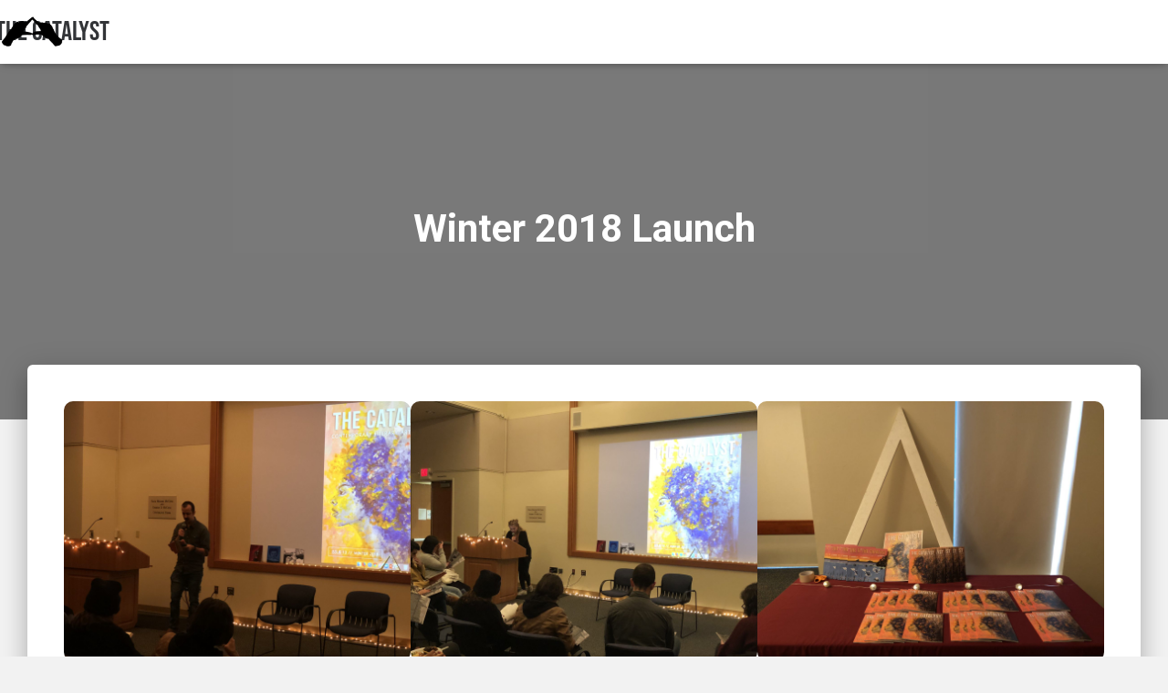

--- FILE ---
content_type: text/html; charset=utf-8
request_url: https://catalyst.english.ucsb.edu/launches/winter-2018-launch/
body_size: 21540
content:
<!DOCTYPE html>
<html lang="en-US" amp="" transformed="self;v=1" i-amphtml-layout="" i-amphtml-no-boilerplate="">

<head><meta charset="UTF-8"><meta name="viewport" content="width=device-width"><link rel="preconnect" href="https://cdn.ampproject.org"><style amp-runtime="" i-amphtml-version="012512221826001">html{overflow-x:hidden!important}html.i-amphtml-fie{height:100%!important;width:100%!important}html:not([amp4ads]),html:not([amp4ads]) body{height:auto!important}html:not([amp4ads]) body{margin:0!important}body{-webkit-text-size-adjust:100%;-moz-text-size-adjust:100%;-ms-text-size-adjust:100%;text-size-adjust:100%}html.i-amphtml-singledoc.i-amphtml-embedded{-ms-touch-action:pan-y pinch-zoom;touch-action:pan-y pinch-zoom}html.i-amphtml-fie>body,html.i-amphtml-singledoc>body{overflow:visible!important}html.i-amphtml-fie:not(.i-amphtml-inabox)>body,html.i-amphtml-singledoc:not(.i-amphtml-inabox)>body{position:relative!important}html.i-amphtml-ios-embed-legacy>body{overflow-x:hidden!important;overflow-y:auto!important;position:absolute!important}html.i-amphtml-ios-embed{overflow-y:auto!important;position:static}#i-amphtml-wrapper{overflow-x:hidden!important;overflow-y:auto!important;position:absolute!important;top:0!important;left:0!important;right:0!important;bottom:0!important;margin:0!important;display:block!important}html.i-amphtml-ios-embed.i-amphtml-ios-overscroll,html.i-amphtml-ios-embed.i-amphtml-ios-overscroll>#i-amphtml-wrapper{-webkit-overflow-scrolling:touch!important}#i-amphtml-wrapper>body{position:relative!important;border-top:1px solid transparent!important}#i-amphtml-wrapper+body{visibility:visible}#i-amphtml-wrapper+body .i-amphtml-lightbox-element,#i-amphtml-wrapper+body[i-amphtml-lightbox]{visibility:hidden}#i-amphtml-wrapper+body[i-amphtml-lightbox] .i-amphtml-lightbox-element{visibility:visible}#i-amphtml-wrapper.i-amphtml-scroll-disabled,.i-amphtml-scroll-disabled{overflow-x:hidden!important;overflow-y:hidden!important}amp-instagram{padding:54px 0px 0px!important;background-color:#fff}amp-iframe iframe{box-sizing:border-box!important}[amp-access][amp-access-hide]{display:none}[subscriptions-dialog],body:not(.i-amphtml-subs-ready) [subscriptions-action],body:not(.i-amphtml-subs-ready) [subscriptions-section]{display:none!important}amp-experiment,amp-live-list>[update]{display:none}amp-list[resizable-children]>.i-amphtml-loading-container.amp-hidden{display:none!important}amp-list [fetch-error],amp-list[load-more] [load-more-button],amp-list[load-more] [load-more-end],amp-list[load-more] [load-more-failed],amp-list[load-more] [load-more-loading]{display:none}amp-list[diffable] div[role=list]{display:block}amp-story-page,amp-story[standalone]{min-height:1px!important;display:block!important;height:100%!important;margin:0!important;padding:0!important;overflow:hidden!important;width:100%!important}amp-story[standalone]{background-color:#000!important;position:relative!important}amp-story-page{background-color:#757575}amp-story .amp-active>div,amp-story .i-amphtml-loader-background{display:none!important}amp-story-page:not(:first-of-type):not([distance]):not([active]){transform:translateY(1000vh)!important}amp-autocomplete{position:relative!important;display:inline-block!important}amp-autocomplete>input,amp-autocomplete>textarea{padding:0.5rem;border:1px solid rgba(0,0,0,.33)}.i-amphtml-autocomplete-results,amp-autocomplete>input,amp-autocomplete>textarea{font-size:1rem;line-height:1.5rem}[amp-fx^=fly-in]{visibility:hidden}amp-script[nodom],amp-script[sandboxed]{position:fixed!important;top:0!important;width:1px!important;height:1px!important;overflow:hidden!important;visibility:hidden}
/*# sourceURL=/css/ampdoc.css*/[hidden]{display:none!important}.i-amphtml-element{display:inline-block}.i-amphtml-blurry-placeholder{transition:opacity 0.3s cubic-bezier(0.0,0.0,0.2,1)!important;pointer-events:none}[layout=nodisplay]:not(.i-amphtml-element){display:none!important}.i-amphtml-layout-fixed,[layout=fixed][width][height]:not(.i-amphtml-layout-fixed){display:inline-block;position:relative}.i-amphtml-layout-responsive,[layout=responsive][width][height]:not(.i-amphtml-layout-responsive),[width][height][heights]:not([layout]):not(.i-amphtml-layout-responsive),[width][height][sizes]:not(img):not([layout]):not(.i-amphtml-layout-responsive){display:block;position:relative}.i-amphtml-layout-intrinsic,[layout=intrinsic][width][height]:not(.i-amphtml-layout-intrinsic){display:inline-block;position:relative;max-width:100%}.i-amphtml-layout-intrinsic .i-amphtml-sizer{max-width:100%}.i-amphtml-intrinsic-sizer{max-width:100%;display:block!important}.i-amphtml-layout-container,.i-amphtml-layout-fixed-height,[layout=container],[layout=fixed-height][height]:not(.i-amphtml-layout-fixed-height){display:block;position:relative}.i-amphtml-layout-fill,.i-amphtml-layout-fill.i-amphtml-notbuilt,[layout=fill]:not(.i-amphtml-layout-fill),body noscript>*{display:block;overflow:hidden!important;position:absolute;top:0;left:0;bottom:0;right:0}body noscript>*{position:absolute!important;width:100%;height:100%;z-index:2}body noscript{display:inline!important}.i-amphtml-layout-flex-item,[layout=flex-item]:not(.i-amphtml-layout-flex-item){display:block;position:relative;-ms-flex:1 1 auto;flex:1 1 auto}.i-amphtml-layout-fluid{position:relative}.i-amphtml-layout-size-defined{overflow:hidden!important}.i-amphtml-layout-awaiting-size{position:absolute!important;top:auto!important;bottom:auto!important}i-amphtml-sizer{display:block!important}@supports (aspect-ratio:1/1){i-amphtml-sizer.i-amphtml-disable-ar{display:none!important}}.i-amphtml-blurry-placeholder,.i-amphtml-fill-content{display:block;height:0;max-height:100%;max-width:100%;min-height:100%;min-width:100%;width:0;margin:auto}.i-amphtml-layout-size-defined .i-amphtml-fill-content{position:absolute;top:0;left:0;bottom:0;right:0}.i-amphtml-replaced-content,.i-amphtml-screen-reader{padding:0!important;border:none!important}.i-amphtml-screen-reader{position:fixed!important;top:0px!important;left:0px!important;width:4px!important;height:4px!important;opacity:0!important;overflow:hidden!important;margin:0!important;display:block!important;visibility:visible!important}.i-amphtml-screen-reader~.i-amphtml-screen-reader{left:8px!important}.i-amphtml-screen-reader~.i-amphtml-screen-reader~.i-amphtml-screen-reader{left:12px!important}.i-amphtml-screen-reader~.i-amphtml-screen-reader~.i-amphtml-screen-reader~.i-amphtml-screen-reader{left:16px!important}.i-amphtml-unresolved{position:relative;overflow:hidden!important}.i-amphtml-select-disabled{-webkit-user-select:none!important;-ms-user-select:none!important;user-select:none!important}.i-amphtml-notbuilt,[layout]:not(.i-amphtml-element),[width][height][heights]:not([layout]):not(.i-amphtml-element),[width][height][sizes]:not(img):not([layout]):not(.i-amphtml-element){position:relative;overflow:hidden!important;color:transparent!important}.i-amphtml-notbuilt:not(.i-amphtml-layout-container)>*,[layout]:not([layout=container]):not(.i-amphtml-element)>*,[width][height][heights]:not([layout]):not(.i-amphtml-element)>*,[width][height][sizes]:not([layout]):not(.i-amphtml-element)>*{display:none}amp-img:not(.i-amphtml-element)[i-amphtml-ssr]>img.i-amphtml-fill-content{display:block}.i-amphtml-notbuilt:not(.i-amphtml-layout-container),[layout]:not([layout=container]):not(.i-amphtml-element),[width][height][heights]:not([layout]):not(.i-amphtml-element),[width][height][sizes]:not(img):not([layout]):not(.i-amphtml-element){color:transparent!important;line-height:0!important}.i-amphtml-ghost{visibility:hidden!important}.i-amphtml-element>[placeholder],[layout]:not(.i-amphtml-element)>[placeholder],[width][height][heights]:not([layout]):not(.i-amphtml-element)>[placeholder],[width][height][sizes]:not([layout]):not(.i-amphtml-element)>[placeholder]{display:block;line-height:normal}.i-amphtml-element>[placeholder].amp-hidden,.i-amphtml-element>[placeholder].hidden{visibility:hidden}.i-amphtml-element:not(.amp-notsupported)>[fallback],.i-amphtml-layout-container>[placeholder].amp-hidden,.i-amphtml-layout-container>[placeholder].hidden{display:none}.i-amphtml-layout-size-defined>[fallback],.i-amphtml-layout-size-defined>[placeholder]{position:absolute!important;top:0!important;left:0!important;right:0!important;bottom:0!important;z-index:1}amp-img[i-amphtml-ssr]:not(.i-amphtml-element)>[placeholder]{z-index:auto}.i-amphtml-notbuilt>[placeholder]{display:block!important}.i-amphtml-hidden-by-media-query{display:none!important}.i-amphtml-element-error{background:red!important;color:#fff!important;position:relative!important}.i-amphtml-element-error:before{content:attr(error-message)}i-amp-scroll-container,i-amphtml-scroll-container{position:absolute;top:0;left:0;right:0;bottom:0;display:block}i-amp-scroll-container.amp-active,i-amphtml-scroll-container.amp-active{overflow:auto;-webkit-overflow-scrolling:touch}.i-amphtml-loading-container{display:block!important;pointer-events:none;z-index:1}.i-amphtml-notbuilt>.i-amphtml-loading-container{display:block!important}.i-amphtml-loading-container.amp-hidden{visibility:hidden}.i-amphtml-element>[overflow]{cursor:pointer;position:relative;z-index:2;visibility:hidden;display:initial;line-height:normal}.i-amphtml-layout-size-defined>[overflow]{position:absolute}.i-amphtml-element>[overflow].amp-visible{visibility:visible}template{display:none!important}.amp-border-box,.amp-border-box *,.amp-border-box :after,.amp-border-box :before{box-sizing:border-box}amp-pixel{display:none!important}amp-analytics,amp-auto-ads,amp-story-auto-ads{position:fixed!important;top:0!important;width:1px!important;height:1px!important;overflow:hidden!important;visibility:hidden}amp-story{visibility:hidden!important}html.i-amphtml-fie>amp-analytics{position:initial!important}[visible-when-invalid]:not(.visible),form [submit-error],form [submit-success],form [submitting]{display:none}amp-accordion{display:block!important}@media (min-width:1px){:where(amp-accordion>section)>:first-child{margin:0;background-color:#efefef;padding-right:20px;border:1px solid #dfdfdf}:where(amp-accordion>section)>:last-child{margin:0}}amp-accordion>section{float:none!important}amp-accordion>section>*{float:none!important;display:block!important;overflow:hidden!important;position:relative!important}amp-accordion,amp-accordion>section{margin:0}amp-accordion:not(.i-amphtml-built)>section>:last-child{display:none!important}amp-accordion:not(.i-amphtml-built)>section[expanded]>:last-child{display:block!important}
/*# sourceURL=/css/ampshared.css*/</style><meta name="robots" content="max-image-preview:large"><meta name="generator" content="WordPress 6.1.1"><meta name="generator" content="AMP Plugin v2.2.4; mode=standard"><meta name="msapplication-TileImage" content="https://catalyst.english.ucsb.edu/wp-content/uploads/2019/01/cropped-catalyst-thumb-nail-2-270x270.png"><link rel="preconnect" href="https://fonts.gstatic.com/" crossorigin=""><link rel="dns-prefetch" href="//catalyst.english.ucsb.edu"><link rel="dns-prefetch" href="//fonts.googleapis.com"><link rel="preload" href="https://catalyst.english.ucsb.edu/wp-content/themes/hestia/assets/font-awesome/webfonts/fa-brands-400.eot#iefix" as="font" crossorigin=""><link rel="preload" href="https://catalyst.english.ucsb.edu/wp-content/themes/hestia/assets/font-awesome/webfonts/fa-regular-400.eot#iefix" as="font" crossorigin=""><link rel="preload" href="https://catalyst.english.ucsb.edu/wp-content/themes/hestia/assets/font-awesome/webfonts/fa-solid-900.eot#iefix" as="font" crossorigin=""><link rel="preload" href="https://fonts.bunny.net/bebas-neue/files/bebas-neue-latin-400-normal.woff2" as="font" crossorigin=""><link rel="preload" href="https://fonts.bunny.net/bebas-neue/files/bebas-neue-latin-ext-400-normal.woff2" as="font" crossorigin=""><link rel="preconnect" href="https://fonts.gstatic.com" crossorigin=""><link rel="dns-prefetch" href="https://fonts.gstatic.com"><script async="" src="https://cdn.ampproject.org/v0.mjs" type="module" crossorigin="anonymous"></script><script async nomodule src="https://cdn.ampproject.org/v0.js" crossorigin="anonymous"></script><script src="https://cdn.ampproject.org/v0/amp-lightbox-gallery-0.1.mjs" async="" custom-element="amp-lightbox-gallery" type="module" crossorigin="anonymous"></script><script async nomodule src="https://cdn.ampproject.org/v0/amp-lightbox-gallery-0.1.js" crossorigin="anonymous" custom-element="amp-lightbox-gallery"></script><link rel="icon" href="https://catalyst.english.ucsb.edu/wp-content/uploads/2019/01/cropped-catalyst-thumb-nail-2-32x32.png" sizes="32x32"><link rel="icon" href="https://catalyst.english.ucsb.edu/wp-content/uploads/2019/01/cropped-catalyst-thumb-nail-2-192x192.png" sizes="192x192"><link crossorigin="anonymous" rel="stylesheet" id="hestia_fonts-css" href="https://fonts.googleapis.com/css?family=Roboto%3A300%2C400%2C500%2C700%7CRoboto+Slab%3A400%2C700&amp;subset=latin%2Clatin-ext&amp;ver=3.0.21" type="text/css" media="all"><link href="https://use.typekit.net/nfd6qcs.css" rel="stylesheet"><style amp-custom="">amp-img.amp-wp-enforced-sizes{-o-object-fit:contain;object-fit:contain}amp-img img,amp-img noscript{image-rendering:inherit;-o-object-fit:inherit;object-fit:inherit;-o-object-position:inherit;object-position:inherit}:where(.wp-block-button__link){box-shadow:none;text-decoration:none;border-radius:9999px;padding:calc(.667em + 2px) calc(1.333em + 2px)}:where(.wp-block-columns.has-background){padding:1.25em 2.375em}:where(.wp-block-post-comments input[type=submit]){border:none}:where(.wp-block-file__button){border-radius:2em;padding:.5em 1em}:where(.wp-block-file__button):is(a):active,:where(.wp-block-file__button):is(a):focus,:where(.wp-block-file__button):is(a):hover,:where(.wp-block-file__button):is(a):visited{box-shadow:none;color:#fff;opacity:.85;text-decoration:none}.wp-block-gallery:not(.has-nested-images){display:flex;flex-wrap:wrap;list-style-type:none;padding:0;margin:0}figure.wp-block-gallery.has-nested-images{align-items:normal}.wp-block-gallery.has-nested-images figure.wp-block-image:not(#individual-image){width:calc(50% - var(--wp--style--unstable-gallery-gap,16px) / 2);margin:0}.wp-block-gallery.has-nested-images figure.wp-block-image{display:flex;flex-grow:1;justify-content:center;position:relative;flex-direction:column;max-width:100%;box-sizing:border-box}.wp-block-gallery.has-nested-images figure.wp-block-image>a,.wp-block-gallery.has-nested-images figure.wp-block-image>div{margin:0;flex-direction:column;flex-grow:1}.wp-block-gallery.has-nested-images figure.wp-block-image amp-img{display:block;height:auto;width:auto}.wp-block-gallery.has-nested-images figure.wp-block-image amp-img:not(#_#_#_#_#_#_#_#_){max-width:100%}.wp-block-gallery.has-nested-images:not(.is-cropped) figure.wp-block-image:not(#individual-image){margin-top:0;margin-bottom:auto}.wp-block-gallery.has-nested-images.is-cropped figure.wp-block-image:not(#individual-image){align-self:inherit}.wp-block-gallery.has-nested-images.is-cropped figure.wp-block-image:not(#individual-image)>a,.wp-block-gallery.has-nested-images.is-cropped figure.wp-block-image:not(#individual-image)>div:not(.components-drop-zone){display:flex}.wp-block-gallery.has-nested-images.is-cropped figure.wp-block-image:not(#individual-image) a,.wp-block-gallery.has-nested-images.is-cropped figure.wp-block-image:not(#individual-image) amp-img{width:100%;flex:1 0 0%;height:100%;object-fit:cover}@media (min-width:600px){.wp-block-gallery.has-nested-images.columns-default figure.wp-block-image:not(#individual-image){width:calc(33.33% - var(--wp--style--unstable-gallery-gap,16px) * .66667)}.wp-block-gallery.has-nested-images.columns-default figure.wp-block-image:not(#individual-image):first-child:nth-last-child(2),.wp-block-gallery.has-nested-images.columns-default figure.wp-block-image:not(#individual-image):first-child:nth-last-child(2)~figure.wp-block-image:not(#individual-image){width:calc(50% - var(--wp--style--unstable-gallery-gap,16px) * .5)}.wp-block-gallery.has-nested-images.columns-default figure.wp-block-image:not(#individual-image):first-child:last-child{width:100%}}.wp-block-image amp-img{height:auto;max-width:100%;vertical-align:bottom}.wp-block-image amp-img{box-sizing:border-box}.wp-block-image :where(.has-border-color){border-style:solid}.wp-block-image :where([data-amp-original-style*=border-top-color]){border-top-style:solid}.wp-block-image :where([data-amp-original-style*=border-right-color]){border-right-style:solid}.wp-block-image :where([data-amp-original-style*=border-bottom-color]){border-bottom-style:solid}.wp-block-image :where([data-amp-original-style*=border-left-color]){border-left-style:solid}.wp-block-image :where([data-amp-original-style*=border-width]){border-style:solid}.wp-block-image :where([data-amp-original-style*=border-top-width]){border-top-style:solid}.wp-block-image :where([data-amp-original-style*=border-right-width]){border-right-style:solid}.wp-block-image :where([data-amp-original-style*=border-bottom-width]){border-bottom-style:solid}.wp-block-image :where([data-amp-original-style*=border-left-width]){border-left-style:solid}.wp-block-image figure{margin:0}ul{box-sizing:border-box}:where(.wp-block-navigation.has-background .wp-block-navigation-item a:not(.wp-element-button)),:where(.wp-block-navigation.has-background .wp-block-navigation-submenu a:not(.wp-element-button)),:where(.wp-block-navigation .wp-block-navigation__submenu-container .wp-block-navigation-item a:not(.wp-element-button)),:where(.wp-block-navigation .wp-block-navigation__submenu-container .wp-block-navigation-submenu a:not(.wp-element-button)){padding:.5em 1em}@keyframes overlay-menu__fade-in-animation{0%{opacity:0;transform:translateY(.5em)}to{opacity:1;transform:translateY(0)}}:where(p.has-text-color:not(.has-link-color)) a{color:inherit}:where(.wp-block-search__button){border:1px solid #ccc;padding:.375em .625em}:where(.wp-block-search__button-inside .wp-block-search__inside-wrapper){padding:4px;border:1px solid #949494}:where(.wp-block-search__button-inside .wp-block-search__inside-wrapper) :where(.wp-block-search__button){padding:.125em .5em}:root{--wp--preset--font-size--normal:16px;--wp--preset--font-size--huge:42px}html :where(.has-border-color){border-style:solid}html :where([data-amp-original-style*=border-top-color]){border-top-style:solid}html :where([data-amp-original-style*=border-right-color]){border-right-style:solid}html :where([data-amp-original-style*=border-bottom-color]){border-bottom-style:solid}html :where([data-amp-original-style*=border-left-color]){border-left-style:solid}html :where([data-amp-original-style*=border-width]){border-style:solid}html :where([data-amp-original-style*=border-top-width]){border-top-style:solid}html :where([data-amp-original-style*=border-right-width]){border-right-style:solid}html :where([data-amp-original-style*=border-bottom-width]){border-bottom-style:solid}html :where([data-amp-original-style*=border-left-width]){border-left-style:solid}html :where(amp-img[class*=wp-image-]),html :where(amp-anim[class*=wp-image-]){height:auto;max-width:100%}figure{margin:0 0 1em}body{--wp--preset--color--black:#000;--wp--preset--color--cyan-bluish-gray:#abb8c3;--wp--preset--color--white:#fff;--wp--preset--color--pale-pink:#f78da7;--wp--preset--color--vivid-red:#cf2e2e;--wp--preset--color--luminous-vivid-orange:#ff6900;--wp--preset--color--luminous-vivid-amber:#fcb900;--wp--preset--color--light-green-cyan:#7bdcb5;--wp--preset--color--vivid-green-cyan:#00d084;--wp--preset--color--pale-cyan-blue:#8ed1fc;--wp--preset--color--vivid-cyan-blue:#0693e3;--wp--preset--color--vivid-purple:#9b51e0;--wp--preset--color--accent:#323437;--wp--preset--color--background-color:#f2f2f2;--wp--preset--color--header-gradient:#a81d84;--wp--preset--gradient--vivid-cyan-blue-to-vivid-purple:linear-gradient(135deg,rgba(6,147,227,1) 0%,#9b51e0 100%);--wp--preset--gradient--light-green-cyan-to-vivid-green-cyan:linear-gradient(135deg,#7adcb4 0%,#00d082 100%);--wp--preset--gradient--luminous-vivid-amber-to-luminous-vivid-orange:linear-gradient(135deg,rgba(252,185,0,1) 0%,rgba(255,105,0,1) 100%);--wp--preset--gradient--luminous-vivid-orange-to-vivid-red:linear-gradient(135deg,rgba(255,105,0,1) 0%,#cf2e2e 100%);--wp--preset--gradient--very-light-gray-to-cyan-bluish-gray:linear-gradient(135deg,#eee 0%,#a9b8c3 100%);--wp--preset--gradient--cool-to-warm-spectrum:linear-gradient(135deg,#4aeadc 0%,#9778d1 20%,#cf2aba 40%,#ee2c82 60%,#fb6962 80%,#fef84c 100%);--wp--preset--gradient--blush-light-purple:linear-gradient(135deg,#ffceec 0%,#9896f0 100%);--wp--preset--gradient--blush-bordeaux:linear-gradient(135deg,#fecda5 0%,#fe2d2d 50%,#6b003e 100%);--wp--preset--gradient--luminous-dusk:linear-gradient(135deg,#ffcb70 0%,#c751c0 50%,#4158d0 100%);--wp--preset--gradient--pale-ocean:linear-gradient(135deg,#fff5cb 0%,#b6e3d4 50%,#33a7b5 100%);--wp--preset--gradient--electric-grass:linear-gradient(135deg,#caf880 0%,#71ce7e 100%);--wp--preset--gradient--midnight:linear-gradient(135deg,#020381 0%,#2874fc 100%);--wp--preset--duotone--dark-grayscale:url("#wp-duotone-dark-grayscale");--wp--preset--duotone--grayscale:url("#wp-duotone-grayscale");--wp--preset--duotone--purple-yellow:url("#wp-duotone-purple-yellow");--wp--preset--duotone--blue-red:url("#wp-duotone-blue-red");--wp--preset--duotone--midnight:url("#wp-duotone-midnight");--wp--preset--duotone--magenta-yellow:url("#wp-duotone-magenta-yellow");--wp--preset--duotone--purple-green:url("#wp-duotone-purple-green");--wp--preset--duotone--blue-orange:url("#wp-duotone-blue-orange");--wp--preset--font-size--small:13px;--wp--preset--font-size--medium:20px;--wp--preset--font-size--large:36px;--wp--preset--font-size--x-large:42px;--wp--preset--spacing--20:.44rem;--wp--preset--spacing--30:.67rem;--wp--preset--spacing--40:1rem;--wp--preset--spacing--50:1.5rem;--wp--preset--spacing--60:2.25rem;--wp--preset--spacing--70:3.38rem;--wp--preset--spacing--80:5.06rem}:where(.is-layout-flex){gap:.5em}body .is-layout-flex{display:flex}body .is-layout-flex{flex-wrap:wrap;align-items:center}body .is-layout-flex > *{margin:0}:where(.wp-block-columns.is-layout-flex){gap:2em}:where(.wp-block-columns.is-layout-flex){gap:2em}html{font-family:sans-serif;-ms-text-size-adjust:100%;-webkit-text-size-adjust:100%}body{margin:0}article,figure,footer,header,nav{display:block}[hidden]{display:none}a{background-color:transparent}a:active,a:hover{outline:0}h1{font-size:2em;margin:.67em 0}amp-img{border:0}svg:not(:root){overflow:hidden}figure{margin:1em 40px}button{color:inherit;font:inherit;margin:0}button{overflow:visible}button{text-transform:none}button{-webkit-appearance:button;cursor:pointer}button[disabled]{cursor:default}button::-moz-focus-inner{border:0;padding:0}*{-webkit-box-sizing:border-box;-moz-box-sizing:border-box;box-sizing:border-box}*:before,*:after{-webkit-box-sizing:border-box;-moz-box-sizing:border-box;box-sizing:border-box}html{font-size:10px;-webkit-tap-highlight-color:rgba(0,0,0,0)}body{font-family:"Helvetica Neue",Helvetica,Arial,sans-serif;font-size:14px;line-height:1.42857143;color:#333;background-color:#fff}button{font-family:inherit;font-size:inherit;line-height:inherit}a{color:#337ab7;text-decoration:none}a:hover,a:focus{color:#23527c;text-decoration:underline}a:focus{outline:5px auto -webkit-focus-ring-color;outline-offset:-2px}figure{margin:0}amp-img{vertical-align:middle}.sr-only{position:absolute;width:1px;height:1px;margin:-1px;padding:0;overflow:hidden;clip:rect(0,0,0,0);border:0}[role="button"]{cursor:pointer}h1{font-family:inherit;font-weight:500;line-height:1.1;color:inherit}h1{margin-top:20px;margin-bottom:10px}h1{font-size:36px}.text-center{text-align:center}.page-header{padding-bottom:9px;margin:40px 0 20px;border-bottom:1px solid #eee}ul{margin-top:0;margin-bottom:10px}ul ul{margin-bottom:0}.container{margin-right:auto;margin-left:auto;padding-left:15px;padding-right:15px}@media (min-width:768px){.container{width:750px}}@media (min-width:992px){.container{width:970px}}@media (min-width:1200px){.container{width:1170px}}.row{margin-left:-15px;margin-right:-15px}.col-md-10,.col-md-12{position:relative;min-height:1px;padding-left:15px;padding-right:15px}@media (min-width:992px){.col-md-10,.col-md-12{float:left}.col-md-12{width:100%}.col-md-10{width:83.33333333%}.col-md-offset-1{margin-left:8.33333333%}}.btn{display:inline-block;margin-bottom:0;font-weight:normal;text-align:center;vertical-align:middle;-ms-touch-action:manipulation;touch-action:manipulation;cursor:pointer;background-image:none;border:1px solid transparent;white-space:nowrap;padding:6px 12px;font-size:14px;line-height:1.42857143;border-radius:4px;-webkit-user-select:none;-moz-user-select:none;-ms-user-select:none;user-select:none}.btn:focus,.btn:active:focus,.btn:focus-within,.btn:active:focus-within{outline:5px auto -webkit-focus-ring-color;outline-offset:-2px}.btn:hover,.btn:focus,.btn:focus-within{color:#333;text-decoration:none}.btn:active{outline:0;background-image:none;-webkit-box-shadow:inset 0 3px 5px rgba(0,0,0,.125);box-shadow:inset 0 3px 5px rgba(0,0,0,.125)}.btn[disabled]{cursor:not-allowed;opacity:.65;filter:alpha(opacity=65);-webkit-box-shadow:none;box-shadow:none}.btn-primary{color:#fff;background-color:#337ab7;border-color:#2e6da4}.btn-primary:focus,.btn-primary:focus-within{color:#fff;background-color:#286090;border-color:#122b40}.btn-primary:hover{color:#fff;background-color:#286090;border-color:#204d74}.btn-primary:active{color:#fff;background-color:#286090;border-color:#204d74}.btn-primary:active:hover,.btn-primary:active:focus,.btn-primary:active:focus-within{color:#fff;background-color:#204d74;border-color:#122b40}.btn-primary:active{background-image:none}.btn-primary[disabled]:hover,.btn-primary[disabled]:focus,.btn-primary[disabled]:focus-within{background-color:#337ab7;border-color:#2e6da4}.collapse{display:none}.caret{display:inline-block;width:0;height:0;margin-left:2px;vertical-align:middle;border-top:4px dashed;border-top:4px solid \9;border-right:4px solid transparent;border-left:4px solid transparent}.dropdown{position:relative}.dropdown-toggle:focus{outline:0}.dropdown-menu{position:absolute;top:100%;left:0;z-index:1000;display:none;float:left;min-width:160px;padding:5px 0;margin:2px 0 0;list-style:none;font-size:14px;text-align:left;background-color:#fff;border:1px solid #ccc;border:1px solid rgba(0,0,0,.15);border-radius:4px;-webkit-box-shadow:0 6px 12px rgba(0,0,0,.175);box-shadow:0 6px 12px rgba(0,0,0,.175);-webkit-background-clip:padding-box;background-clip:padding-box}.dropdown-menu.pull-right{right:0;left:auto}.dropdown-menu>li>a{display:block;padding:3px 20px;clear:both;font-weight:normal;line-height:1.42857143;color:#333;white-space:nowrap}.dropdown-menu>li>a:hover,.dropdown-menu>li>a:focus{text-decoration:none;color:#262626;background-color:#f5f5f5}.pull-right>.dropdown-menu{right:0;left:auto}.nav{margin-bottom:0;padding-left:0;list-style:none}.nav>li{position:relative;display:block}.nav>li>a{position:relative;display:block;padding:10px 15px}.nav>li>a:hover,.nav>li>a:focus{text-decoration:none;background-color:#eee}.nav>li>a>amp-img{max-width:none}.navbar{position:relative;min-height:50px;margin-bottom:20px;border:1px solid transparent}@media (min-width:769px){.navbar{border-radius:4px}}@media (min-width:769px){.navbar-header{float:left}}.navbar-collapse{overflow-x:visible;padding-right:15px;padding-left:15px;border-top:1px solid transparent;-webkit-box-shadow:inset 0 1px 0 rgba(255,255,255,.1);box-shadow:inset 0 1px 0 rgba(255,255,255,.1);-webkit-overflow-scrolling:touch}@media (min-width:769px){.navbar-collapse{width:auto;border-top:0;-webkit-box-shadow:none;box-shadow:none}.navbar-collapse.collapse{padding-bottom:0}.navbar-collapse.collapse:not(#_#_#_#_#_#_#_){display:block;height:auto;overflow:visible}.navbar-fixed-top .navbar-collapse{padding-left:0;padding-right:0}}.navbar-fixed-top .navbar-collapse{max-height:340px}@media (max-device-width:480px) and (orientation:landscape){.navbar-fixed-top .navbar-collapse{max-height:200px}}.container>.navbar-header,.container>.navbar-collapse{margin-right:-15px;margin-left:-15px}@media (min-width:769px){.container>.navbar-header,.container>.navbar-collapse{margin-right:0;margin-left:0}}.navbar-fixed-top{position:fixed;right:0;left:0;z-index:1030}@media (min-width:769px){.navbar-fixed-top{border-radius:0}}.navbar-fixed-top{top:0;border-width:0 0 1px}.navbar-brand{float:left;padding:15px 15px;font-size:18px;line-height:20px;height:50px}.navbar-brand:hover,.navbar-brand:focus{text-decoration:none}.navbar-brand>amp-img{display:block}@media (min-width:769px){.navbar>.container .navbar-brand{margin-left:-15px}}.navbar-toggle{position:relative;margin-right:5px;padding:9px 10px;margin-top:8px;margin-bottom:8px;background-color:transparent;background-image:none;border:1px solid transparent;border-radius:4px}.navbar-toggle:focus{outline:0}.navbar-toggle .icon-bar{display:block;width:22px;height:2px;border-radius:1px}.navbar-toggle .icon-bar+.icon-bar{margin-top:4px}@media (min-width:769px){.navbar-toggle{display:none}}.navbar-nav{margin:7.5px -15px}.navbar-nav>li>a{padding-top:10px;padding-bottom:10px;line-height:20px}@media (min-width:769px){.navbar-nav{float:left;margin:0}.navbar-nav>li{float:left}.navbar-nav>li>a{padding-top:15px;padding-bottom:15px}}.navbar-nav>li>.dropdown-menu{margin-top:0;border-top-right-radius:0;border-top-left-radius:0}.navbar-default{background-color:#f8f8f8;border-color:#e7e7e7}.navbar-default .navbar-brand{color:#777}.navbar-default .navbar-brand:hover,.navbar-default .navbar-brand:focus{color:#5e5e5e;background-color:transparent}.navbar-default .navbar-nav>li>a{color:#777}.navbar-default .navbar-nav>li>a:hover,.navbar-default .navbar-nav>li>a:focus{color:#333;background-color:transparent}.navbar-default .navbar-toggle{border-color:#ddd}.navbar-default .navbar-toggle:hover,.navbar-default .navbar-toggle:focus{background-color:#ddd}.navbar-default .navbar-toggle .icon-bar{background-color:#888}.navbar-default .navbar-collapse{border-color:#e7e7e7}.container:before,.container:after,.row:before,.row:after,.nav:before,.nav:after,.navbar:before,.navbar:after,.navbar-header:before,.navbar-header:after,.navbar-collapse:before,.navbar-collapse:after{content:" ";display:table}.container:after,.row:after,.nav:after,.navbar:after,.navbar-header:after,.navbar-collapse:after{clear:both}.pull-right:not(#_#_#_#_#_#_#_){float:right}.pull-left:not(#_#_#_#_#_#_#_){float:left}@media (max-width:768px){h1.hestia-title{font-size:36px}.page-header.header-small .hestia-title{font-size:26px}}h1{font-size:42px}@media (max-width:768px){.page-template-template-fullwidth article h1,h1{font-size:30px}}.page-template-template-fullwidth article,.page-template-template-fullwidth article ul{font-size:18px}@media (max-width:768px){.page-template-template-fullwidth article,.page-template-template-fullwidth article ul{font-size:16px}}body{font-size:14px}.navbar a{font-size:12px}a{-webkit-transition:all .3s ease;-moz-transition:all .3s ease;-ms-transition:all .3s ease;-o-transition:all .3s ease;transition:all .3s ease}.btn,button{-webkit-transition:background-color .2s cubic-bezier(.4,0,.2,1),-webkit-box-shadow .2s cubic-bezier(.4,0,1,1);transition:background-color .2s cubic-bezier(.4,0,.2,1),-webkit-box-shadow .2s cubic-bezier(.4,0,1,1);transition:box-shadow .2s cubic-bezier(.4,0,1,1),background-color .2s cubic-bezier(.4,0,.2,1);transition:box-shadow .2s cubic-bezier(.4,0,1,1),background-color .2s cubic-bezier(.4,0,.2,1),-webkit-box-shadow .2s cubic-bezier(.4,0,1,1)}.btn:focus-within:disabled,.btn:focus-within[disabled],.btn:disabled,.btn:disabled:active,.btn:disabled:focus,.btn:disabled:hover,.btn[disabled],.btn[disabled]:active,.btn[disabled]:focus,.btn[disabled]:hover,.navbar button.navbar-toggle,.navbar button.navbar-toggle:hover{-webkit-box-shadow:none;-moz-box-shadow:none;box-shadow:none}.navbar .navbar-brand{font-size:18px}a:not(.btn){transition:.3s ease}a:not(.btn):not(.button):not(.added_to_cart):hover{opacity:.75}.btn,body{font-size:14px}.footer .footer-menu a,.navbar,.navbar a{font-size:12px}body{-webkit-font-smoothing:antialiased;-moz-osx-font-smoothing:grayscale;font-weight:300;line-height:1.618}ul{line-height:1.618}h1{font-weight:500;line-height:1.618}.hestia-title{font-weight:700}.hestia-title{word-break:break-word}.btn,button{font-size:12px;font-weight:400}button{font-size:inherit;line-height:inherit}.navbar .navbar-brand{line-height:30px}.navbar .navbar-nav>li>a{font-weight:400}.navbar .dropdown-menu li>a{font-size:13px}.footer-big .footer-menu li a[href*="mailto:"],.footer-big .footer-menu li a[href*="tel:"]{font-size:0}.footer-big .footer-menu li a[href*="mailto:"]:before,.footer-big .footer-menu li a[href*="tel:"]:before{font-size:16px}.footer-big ul li a{font-weight:500}@media (max-width:768px){.navbar .navbar-nav li .caret{font-size:20px}.navbar .navbar-nav .dropdown .dropdown-menu li a{line-height:20px}.navbar .navbar-nav .dropdown .dropdown-menu li a .caret{line-height:1}}body{direction:ltr;color:#3c4858;font-family:Roboto,Helvetica,Arial,sans-serif}h1{font-family:Roboto,Helvetica,Arial,sans-serif}a{color:#9c27b0}a:focus,a:hover{color:#89229b;text-decoration:none}.hestia-title{font-family:"Roboto Slab","Times New Roman",serif}.hestia-title,.hestia-title a,.hestia-title a:hover{color:#3c4858;text-decoration:none;word-wrap:break-word}.page-header .hestia-title{line-height:1.4}h1.hestia-title{margin-bottom:30px}.footer-big{color:#999}.page:not(.woocommerce-page) .blog-post .section-text h1{margin:0 0 15px}.container{max-width:100%}@media (min-width:749px){.container{max-width:748px}}@media (min-width:768px){.container{max-width:750px}}@media (min-width:992px){.container{max-width:970px}}@media (min-width:1200px){.container{max-width:2000px}}body{direction:ltr;background-color:#e5e5e5;overflow-x:hidden}*{-webkit-tap-highlight-color:rgba(255,255,255,0);-webkit-tap-highlight-color:transparent}button,amp-img{max-width:100%}amp-img{height:auto}ul{margin-bottom:30px}.container{max-width:100%}.navbar{-webkit-transition:all 150ms ease;transition:all 150ms ease}::-moz-focus-inner:not(#_#_#_#_#_#_),:active:not(#_#_#_#_#_#_#_),:focus:not(#_#_#_#_#_#_#_){outline:0}.btn::-moz-focus-inner,button{border:0}button{font-family:inherit;padding:7px}button:focus:not(#_#_#_#_#_#_#_#_){outline:0}.btn,button{position:relative;margin:10px 1px;padding:12px 30px;border:none;border-radius:3px;white-space:normal;letter-spacing:0;text-transform:uppercase}.btn,button{-webkit-box-shadow:0 2px 2px 0 rgba(153,153,153,.14),0 3px 1px -2px rgba(153,153,153,.2),0 1px 5px 0 rgba(153,153,153,.12);-moz-box-shadow:0 2px 2px 0 rgba(153,153,153,.14),0 3px 1px -2px rgba(153,153,153,.2),0 1px 5px 0 rgba(153,153,153,.12);box-shadow:0 2px 2px 0 rgba(153,153,153,.14),0 3px 1px -2px rgba(153,153,153,.2),0 1px 5px 0 rgba(153,153,153,.12)}.btn:active,.btn:focus,.btn:hover,button:active,button:focus,button:hover{-webkit-box-shadow:0 14px 26px -12px rgba(153,153,153,.42),0 4px 23px 0 rgba(0,0,0,.12),0 8px 10px -5px rgba(153,153,153,.2);-moz-box-shadow:0 14px 26px -12px rgba(153,153,153,.42),0 4px 23px 0 rgba(0,0,0,.12),0 8px 10px -5px rgba(153,153,153,.2);box-shadow:0 14px 26px -12px rgba(153,153,153,.42),0 4px 23px 0 rgba(0,0,0,.12),0 8px 10px -5px rgba(153,153,153,.2)}.btn,.btn:active,.btn:active:focus,.btn:active:hover,.btn:focus,.btn:hover,button:focus,button:hover{color:#fff;background-color:#999;outline:0}.btn:active>a,.btn:focus>a,.btn:hover>a,.btn>a:active,.btn>a:focus,.btn>a:hover{color:#fff}.btn.btn-primary,button{-webkit-box-shadow:0 2px 2px 0 rgba(156,39,176,.14),0 3px 1px -2px rgba(156,39,176,.2),0 1px 5px 0 rgba(156,39,176,.12);-moz-box-shadow:0 2px 2px 0 rgba(156,39,176,.14),0 3px 1px -2px rgba(156,39,176,.2),0 1px 5px 0 rgba(156,39,176,.12);box-shadow:0 2px 2px 0 rgba(156,39,176,.14),0 3px 1px -2px rgba(156,39,176,.2),0 1px 5px 0 rgba(156,39,176,.12)}.btn.btn-primary:active,.btn.btn-primary:focus,.btn.btn-primary:hover,button:active,button:focus,button:hover{-webkit-box-shadow:0 14px 26px -12px rgba(156,39,176,.42),0 4px 23px 0 rgba(0,0,0,.12),0 8px 10px -5px rgba(156,39,176,.2);-moz-box-shadow:0 14px 26px -12px rgba(156,39,176,.42),0 4px 23px 0 rgba(0,0,0,.12),0 8px 10px -5px rgba(156,39,176,.2);box-shadow:0 14px 26px -12px rgba(156,39,176,.42),0 4px 23px 0 rgba(0,0,0,.12),0 8px 10px -5px rgba(156,39,176,.2)}.btn.btn-primary,.btn.btn-primary:active,.btn.btn-primary:active:focus,.btn.btn-primary:active:hover,.btn.btn-primary:focus,.btn.btn-primary:hover,button,button:hover{color:#fff;background-color:#9c27b0}.navbar button.navbar-toggle,.navbar button.navbar-toggle:hover{color:#555}.navbar .dropdown-menu li.btn:active>a:not(#_#_#_#_#_#_#_#_),.navbar .dropdown-menu li.btn:focus>a:not(#_#_#_#_#_#_#_#_),.navbar .dropdown-menu li.btn:hover>a:not(#_#_#_#_#_#_#_#_){color:#fff}body [class*=fl-builder] button:not(#_#_#_#_#_#_#_#_),body [class*=fl-builder] button:hover:not(#_#_#_#_#_#_#_#_){box-shadow:none}.navbar{background-color:#fff;color:#555;border-radius:0;position:fixed;border:none;padding:0;transition:none;-webkit-box-shadow:0 1px 10px -6px rgba(0,0,0,.42),0 1px 10px 0 rgba(0,0,0,.12),0 4px 5px -2px rgba(0,0,0,.1);box-shadow:0 1px 10px -6px rgba(0,0,0,.42),0 1px 10px 0 rgba(0,0,0,.12),0 4px 5px -2px rgba(0,0,0,.1)}.navbar .navbar-collapse{border:none}.navbar .title-logo-wrapper{max-width:250px;display:flex;align-items:center}.navbar>.container{display:flex;transition:padding .1s ease;padding:10px 15px;vertical-align:middle;align-items:center}.navbar.hestia_left .navbar-collapse{margin-left:auto}.navbar.hestia_left>.container{flex-direction:row}.navbar.hestia_left .navbar-nav{display:flex;flex-wrap:wrap;justify-content:flex-end}.navbar .navbar-header .navbar-brand{padding:0 15px;position:relative;color:inherit;height:auto}.navbar .navbar-header .navbar-brand amp-img{width:auto;max-height:50px}.navbar-toggle-wrapper{margin-left:auto;display:flex;align-items:center;flex-direction:row}.navbar .navbar-toggle{float:none;border:0;margin-right:0}.navbar .navbar-toggle:focus,.navbar .navbar-toggle:hover{background:0 0}.navbar .navbar-toggle .icon-bar{border:1px solid;transition:.3s ease;position:relative}.navbar .navbar-nav>li{margin:0}.navbar .navbar-nav>li>a{text-transform:uppercase}.navbar .navbar-nav>li a{padding-top:15px;padding-bottom:15px;border-radius:3px;color:inherit}.navbar .navbar-nav>li a:focus,.navbar .navbar-nav>li a:hover{color:inherit;opacity:1}.navbar .navbar-nav>li.btn{padding:0 10px}.navbar .navbar-nav>li.btn>a{color:#fff}.navbar .navbar-nav>li.btn li a{text-transform:none}.navbar .navbar-nav>li .dropdown-menu{margin-top:-5px;border:none}.navbar .navbar-nav>li .dropdown-menu li{color:#333;position:relative}.navbar .navbar-nav>li .dropdown-menu li:hover>a{color:#e91e63}.navbar .navbar-nav>li .dropdown-menu li>a{background-color:transparent;margin:0 5px;padding:10px;border-radius:2px;-webkit-transition:all 150ms linear;transition:all 150ms linear}.navbar .navbar-nav>li:hover .dropdown-menu{margin-top:0;z-index:10}.navbar .navbar-nav>li:not(.btn)>a:before{position:absolute;z-index:-1;top:0;right:0;bottom:0;left:0;border-radius:3px;background-color:rgba(255,255,255,.1);content:"";transition:all .3s cubic-bezier(.34,.9,.7,1);-webkit-transform:scaleX(0);-ms-transform:scaleX(0);transform:scaleX(0);-webkit-transform-origin:50%;-ms-transform-origin:50%;transform-origin:50%}.navbar .navbar-nav>li:not(.btn):hover a:before{color:inherit;-webkit-transform:scaleX(1);-ms-transform:scaleX(1);transform:scaleX(1)}#main-navigation ul.nav>li{opacity:1;transition:opacity .25s ease-in-out;-moz-transition:opacity .25s ease-in-out;-webkit-transition:opacity .25s ease-in-out;visibility:visible}.navbar.navbar-default .navbar-nav>.btn>a{color:#fff;background:0 0}.section{padding:70px 0}.section{background-position:center center;background-size:cover}.footer-menu a[href*="facebook.com"]{color:#3b5998}.footer-menu a[href*="twitter.com"]{color:#55acee}.footer-menu a[href*="pinterest.com"]{color:#cc2127}.footer-menu a[href*="google.com"]{color:#dd4b39}.footer-menu a[href*="linkedin.com"]{color:#0976b4}.footer-menu a[href*="dribbble.com"]{color:#ea4c89}.footer-menu a[href*="github.com"]{color:#000}.footer-menu a[href*="youtube.com"]{color:#e52d27}.footer-menu a[href*="instagram.com"]{color:#125688}.footer-menu a[href*="reddit.com"]{color:#ff4500}.footer-menu a[href*="tumblr.com"]{color:#35465c}.footer-menu a[href*="behance.com"]{color:#1769ff}.footer-menu a[href*="snapchat.com"]{color:#fffc00}.footer-menu a[href*="deviantart.com"]{color:#05cc47}.footer-menu a[href*="vimeo.com"]{color:#1ab7ea}.footer a{color:#3c4858}.footer-big{color:#999;padding:30px 0 18px;text-align:center}.footer-big ul{margin-bottom:0;padding:0;list-style:none}.footer-big ul li a{display:inline-block;position:relative;padding:5px 0;border-radius:3px;text-decoration:none;text-transform:uppercase}.footer-big ul li a:hover{text-decoration:none}.footer-big ul li .btn{margin:0}.footer-big .footer-menu li{display:inline-block}.footer-big .footer-menu li a{padding:15px}.footer-big .copyright{padding:15px 0}footer.footer{background:#fff}footer.footer.footer-black{background:#323437}footer.footer.footer-black a{opacity:.86;color:#fff}footer.footer.footer-black a:focus,footer.footer.footer-black a:hover{opacity:1}footer.footer.footer-black .copyright{color:#fff}.hestia-bottom-footer-content{position:relative}.footer-big .footer-menu li a[href*="mailto:"],.footer-big .footer-menu li a[href*="tel:"]{color:transparent;padding:10px}.footer-big .footer-menu li a[href*="mailto:"]:before,.footer-big .footer-menu li a[href*="tel:"]:before{color:#fff;font-family:"Font Awesome 5 Brands";font-weight:900}.footer-big .footer-menu li a[href*="mailto:"]:hover:before,.footer-big .footer-menu li a[href*="tel:"]:hover:before{color:#999}.footer-big .footer-menu li a[href*="mailto:"]:before,.footer-big .footer-menu li a[href*="tel:"]:before{display:inline-block;width:16px;height:16px;background-repeat:no-repeat;content:"";background-color:#fff}.footer-big .footer-menu li a[href*="mailto:"]:before{mask-image:url("data:image/svg+xml;utf8,<svg xmlns=\"http://www.w3.org/2000/svg\" viewBox=\"0 0 512 512\"><path d=\"M502.3 190.8c3.9-3.1 9.7-.2 9.7 4.7V400c0 26.5-21.5 48-48 48H48c-26.5 0-48-21.5-48-48V195.6c0-5 5.7-7.8 9.7-4.7 22.4 17.4 52.1 39.5 154.1 113.6 21.1 15.4 56.7 47.8 92.2 47.6 35.7.3 72-32.8 92.3-47.6 102-74.1 131.6-96.3 154-113.7zM256 320c23.2.4 56.6-29.2 73.4-41.4 132.7-96.3 142.8-104.7 173.4-128.7 5.8-4.5 9.2-11.5 9.2-18.9v-19c0-26.5-21.5-48-48-48H48C21.5 64 0 85.5 0 112v19c0 7.4 3.4 14.3 9.2 18.9 30.6 23.9 40.7 32.4 173.4 128.7 16.8 12.2 50.2 41.8 73.4 41.4z\" /></svg>");-webkit-mask-image:url("data:image/svg+xml;utf8,<svg xmlns=\"http://www.w3.org/2000/svg\" viewBox=\"0 0 512 512\"><path d=\"M502.3 190.8c3.9-3.1 9.7-.2 9.7 4.7V400c0 26.5-21.5 48-48 48H48c-26.5 0-48-21.5-48-48V195.6c0-5 5.7-7.8 9.7-4.7 22.4 17.4 52.1 39.5 154.1 113.6 21.1 15.4 56.7 47.8 92.2 47.6 35.7.3 72-32.8 92.3-47.6 102-74.1 131.6-96.3 154-113.7zM256 320c23.2.4 56.6-29.2 73.4-41.4 132.7-96.3 142.8-104.7 173.4-128.7 5.8-4.5 9.2-11.5 9.2-18.9v-19c0-26.5-21.5-48-48-48H48C21.5 64 0 85.5 0 112v19c0 7.4 3.4 14.3 9.2 18.9 30.6 23.9 40.7 32.4 173.4 128.7 16.8 12.2 50.2 41.8 73.4 41.4z\" /></svg>")}.footer-big .footer-menu li a[href*="tel:"]:before{mask-image:url("data:image/svg+xml;utf8,<svg xmlns=\"http://www.w3.org/2000/svg\" viewBox=\"0 0 512 512\"><path d=\"M497.39 361.8l-112-48a24 24 0 0 0-28 6.9l-49.6 60.6A370.66 370.66 0 0 1 130.6 204.11l60.6-49.6a23.94 23.94 0 0 0 6.9-28l-48-112A24.16 24.16 0 0 0 122.6.61l-104 24A24 24 0 0 0 0 48c0 256.5 207.9 464 464 464a24 24 0 0 0 23.4-18.6l24-104a24.29 24.29 0 0 0-14.01-27.6z\" class=\"\" /></svg>");-webkit-mask-image:url("data:image/svg+xml;utf8,<svg xmlns=\"http://www.w3.org/2000/svg\" viewBox=\"0 0 512 512\"><path d=\"M497.39 361.8l-112-48a24 24 0 0 0-28 6.9l-49.6 60.6A370.66 370.66 0 0 1 130.6 204.11l60.6-49.6a23.94 23.94 0 0 0 6.9-28l-48-112A24.16 24.16 0 0 0 122.6.61l-104 24A24 24 0 0 0 0 48c0 256.5 207.9 464 464 464a24 24 0 0 0 23.4-18.6l24-104a24.29 24.29 0 0 0-14.01-27.6z\" class=\"\" /></svg>")}.blog-post{word-wrap:break-word}.blog-post .section-text{padding-bottom:0}.page-header .container,.page-header .hestia-title{color:#fff}.page-header{will-change:transform;overflow:hidden;margin:0;padding:0;border:0;background-position:center center;background-size:cover}.page-header .container{padding-top:30vh;color:#fff}.page-header .container .hestia-title{margin:0 0 20px}.page-header.header-small .container .hestia-title{margin:20px 0 10px}.page-header.header-small{min-height:300px;position:relative;height:auto}.page-header.header-small .container{padding-top:180px;padding-bottom:110px}.page-header.header-small .hestia-title{font-family:Roboto,Helvetica,Arial,sans-serif}.boxed-layout-header{padding-bottom:60px}.header-filter{position:absolute;top:0;bottom:0;left:0;right:0;z-index:-1;background-position:center center;background-size:cover}.header-filter:after,.header-filter:before{display:block;position:absolute;top:0;left:0;width:100%;height:100%;content:""}.header-filter::before{background-color:rgba(0,0,0,.5)}.header-filter .container{position:relative}.header .wrapper{background:#ccc}.header .btn{margin:0}.main{position:relative;background:#fff}.main-raised{margin:-60px 30px 0;border-radius:6px 6px 0 0;-webkit-box-shadow:0 16px 24px 2px rgba(0,0,0,.14),0 6px 30px 5px rgba(0,0,0,.12),0 8px 10px -5px rgba(0,0,0,.2);box-shadow:0 16px 24px 2px rgba(0,0,0,.14),0 6px 30px 5px rgba(0,0,0,.12),0 8px 10px -5px rgba(0,0,0,.2)}.page:not(.home) .wrapper{display:flex;flex-direction:column;min-height:100vh}.page:not(.home) .wrapper .main{display:flex;flex-direction:column;flex:1 0 auto}.page:not(.home) .wrapper .main .blog-post{flex:1 0 auto}body:not(.home) .wrapper{display:flex;flex-direction:column;min-height:100vh}body:not(.home) .wrapper .main{display:flex;flex-direction:column;flex:1 0 auto}@media (max-width:1199px){.main-raised{margin:-60px 15px 0}}@media (max-width:991px){.navbar .navbar-nav>li{margin-right:10px;margin-left:10px}.page-header{height:auto;min-height:0}}@media (min-width:992px){.navbar .navbar-collapse{text-align:center}.navbar .navbar-nav>li{margin:0}.navbar .navbar-nav>li.btn{margin:0 10px}.navbar .navbar-nav>li.btn:last-child{margin-right:0}.footer .row{margin-left:-15px;margin-right:-15px}}@media (min-width:769px){.navbar.hestia_left .title-logo-wrapper{min-width:250px}.dropdown .dropdown-menu{display:block;visibility:hidden;margin-top:-20px;opacity:0;-webkit-transition:all 150ms linear;transition:all 150ms linear}.dropdown:hover{z-index:1}.dropdown:hover>.dropdown-menu{visibility:visible;margin-top:1px;opacity:1;z-index:100}}@media (max-width:768px){.container .navbar-header{width:100%;display:flex;margin:0 auto}.navbar>.container{transition:padding .1s ease;padding:10px 15px;align-items:center;display:block}.navbar .nav.navbar-nav{display:block}.navbar.navbar-default .dropdown.btn a .caret:not(#_#_#_#_#_#_#_#_){border-color:#fff;color:#fff}.navbar.navbar-default li.btn a{color:#fff}.navbar.navbar-default li.btn:hover a{color:#fff}.navbar.navbar-default li.btn ul li a{opacity:1}.navbar.navbar-default li.btn ul li a:not(#_#_#_#_#_#_#_#_){color:#fff}.navbar.navbar-default li.btn ul li:hover a:not(#_#_#_#_#_#_#_#_){color:#fff}.navbar.navbar-fixed-top .navbar-collapse{max-height:calc(100% - 70px);margin-top:70px;overflow-y:auto;position:fixed;z-index:9999;background:#fff;width:100%;left:0;top:0;margin-left:0;margin-right:0;-webkit-overflow-scrolling:auto}.navbar .navbar-nav{margin:7.5px 0}.navbar .navbar-nav li{box-sizing:border-box;float:left;margin:0;padding:0;width:100%;text-align:left}.navbar .navbar-nav li.btn{margin-top:10px}.navbar .navbar-nav .dropdown a .caret{border:1px solid #555;border-radius:2px;box-sizing:content-box;color:#555;cursor:pointer;display:inline-block;font-family:"Font Awesome 5 Free";font-weight:900;height:30px;margin-left:0;position:absolute;right:15px;text-align:center;top:10px;width:30px;z-index:100}.navbar .navbar-nav .dropdown a .caret svg{width:12.5px;margin:9px;transition:all .3s ease}.navbar .navbar-nav .dropdown .dropdown-menu{background:0 0;box-shadow:none;position:static;margin-top:0;padding:0;width:100%}.navbar .navbar-nav .dropdown .dropdown-menu li a{margin:0;padding:15px 0 15px 30px}.navbar .navbar-nav .dropdown .dropdown-menu li a:focus,.navbar .navbar-nav .dropdown .dropdown-menu li a:hover{background-color:transparent;color:#e91e63}.navbar .navbar-nav .dropdown .dropdown-menu li li a{padding:15px 0 15px 45px}.navbar .navbar-header .navbar-brand{padding-left:0}.navbar .navbar-brand h1{padding:10px 0}.footer.footer-big{padding:30px 0 26px}.footer .footer-menu{width:100%}.footer .copyright{display:inline-block;width:100%;padding:10px 0;text-align:center}.footer .copyright:not(#_#_#_#_#_#_#_){float:none}.main-raised{margin-right:0;margin-left:0;border-radius:0}.page .section.section-text{padding:30px 0}.page .page-header.header-small{min-height:0}.page .page-header.header-small .container{padding:120px 15px 50px}.page .page-header.header-small .container .hestia-title{margin-top:0}}.footer-big .footer-menu li a[href*="facebook.com"],.footer-big .footer-menu li a[href*="twitter.com"],.footer-big .footer-menu li a[href*="pinterest.com"],.footer-big .footer-menu li a[href*="google.com"],.footer-big .footer-menu li a[href*="linkedin.com"],.footer-big .footer-menu li a[href*="dribbble.com"],.footer-big .footer-menu li a[href*="github.com"],.footer-big .footer-menu li a[href*="youtube.com"],.footer-big .footer-menu li a[href*="instagram.com"],.footer-big .footer-menu li a[href*="reddit.com"],.footer-big .footer-menu li a[href*="tumblr.com"],.footer-big .footer-menu li a[href*="behance.com"],.footer-big .footer-menu li a[href*="snapchat.com"],.footer-big .footer-menu li a[href*="deviantart.com"],.footer-big .footer-menu li a[href*="vimeo.com"]{color:transparent;font-size:0;padding:10px}.footer-big .footer-menu li a[href*="facebook.com"]:hover:not(#_#_#_#_#_#_#_#_),.footer-big .footer-menu li a[href*="twitter.com"]:hover:not(#_#_#_#_#_#_#_#_),.footer-big .footer-menu li a[href*="pinterest.com"]:hover:not(#_#_#_#_#_#_#_#_),.footer-big .footer-menu li a[href*="google.com"]:hover:not(#_#_#_#_#_#_#_#_),.footer-big .footer-menu li a[href*="linkedin.com"]:hover:not(#_#_#_#_#_#_#_#_),.footer-big .footer-menu li a[href*="dribbble.com"]:hover:not(#_#_#_#_#_#_#_#_),.footer-big .footer-menu li a[href*="github.com"]:hover:not(#_#_#_#_#_#_#_#_),.footer-big .footer-menu li a[href*="youtube.com"]:hover:not(#_#_#_#_#_#_#_#_),.footer-big .footer-menu li a[href*="instagram.com"]:hover:not(#_#_#_#_#_#_#_#_),.footer-big .footer-menu li a[href*="reddit.com"]:hover:not(#_#_#_#_#_#_#_#_),.footer-big .footer-menu li a[href*="tumblr.com"]:hover:not(#_#_#_#_#_#_#_#_),.footer-big .footer-menu li a[href*="behance.com"]:hover:not(#_#_#_#_#_#_#_#_),.footer-big .footer-menu li a[href*="snapchat.com"]:hover:not(#_#_#_#_#_#_#_#_),.footer-big .footer-menu li a[href*="deviantart.com"]:hover:not(#_#_#_#_#_#_#_#_),.footer-big .footer-menu li a[href*="vimeo.com"]:hover:not(#_#_#_#_#_#_#_#_){opacity:1}.footer-big .footer-menu li a[href*="facebook.com"]:hover:before{color:#3b5998}.footer-big .footer-menu li a[href*="twitter.com"]:hover:before{color:#55acee}.footer-big .footer-menu li a[href*="pinterest.com"]:hover:before{color:#cc2127}.footer-big .footer-menu li a[href*="google.com"]:hover:before{color:#dd4b39}.footer-big .footer-menu li a[href*="linkedin.com"]:hover:before{color:#0976b4}.footer-big .footer-menu li a[href*="dribbble.com"]:hover:before{color:#ea4c89}.footer-big .footer-menu li a[href*="github.com"]:hover:before{color:#000}.footer-big .footer-menu li a[href*="youtube.com"]:hover:before{color:#e52d27}.footer-big .footer-menu li a[href*="instagram.com"]:hover:before{color:#125688}.footer-big .footer-menu li a[href*="reddit.com"]:hover:before{color:#ff4500}.footer-big .footer-menu li a[href*="tumblr.com"]:hover:before{color:#35465c}.footer-big .footer-menu li a[href*="behance.com"]:hover:before{color:#1769ff}.footer-big .footer-menu li a[href*="snapchat.com"]:hover:before{color:#fffc00}.footer-big .footer-menu li a[href*="deviantart.com"]:hover:before{color:#05cc47}.footer-big .footer-menu li a[href*="vimeo.com"]:hover:before{color:#1ab7ea}.footer-big .footer-menu li a[href*="facebook.com"]:before,.footer-big .footer-menu li a[href*="twitter.com"]:before,.footer-big .footer-menu li a[href*="pinterest.com"]:before,.footer-big .footer-menu li a[href*="google.com"]:before,.footer-big .footer-menu li a[href*="linkedin.com"]:before,.footer-big .footer-menu li a[href*="dribbble.com"]:before,.footer-big .footer-menu li a[href*="github.com"]:before,.footer-big .footer-menu li a[href*="youtube.com"]:before,.footer-big .footer-menu li a[href*="instagram.com"]:before,.footer-big .footer-menu li a[href*="reddit.com"]:before,.footer-big .footer-menu li a[href*="tumblr.com"]:before,.footer-big .footer-menu li a[href*="behance.com"]:before,.footer-big .footer-menu li a[href*="snapchat.com"]:before,.footer-big .footer-menu li a[href*="deviantart.com"]:before,.footer-big .footer-menu li a[href*="vimeo.com"]:before{font-family:"Font Awesome 5 Brands";font-weight:900;color:#3c4858;font-size:16px}.footer-black .footer-menu li a[href*="facebook.com"]:before,.footer-black .footer-menu li a[href*="twitter.com"]:before,.footer-black .footer-menu li a[href*="pinterest.com"]:before,.footer-black .footer-menu li a[href*="google.com"]:before,.footer-black .footer-menu li a[href*="linkedin.com"]:before,.footer-black .footer-menu li a[href*="dribbble.com"]:before,.footer-black .footer-menu li a[href*="github.com"]:before,.footer-black .footer-menu li a[href*="youtube.com"]:before,.footer-black .footer-menu li a[href*="instagram.com"]:before,.footer-black .footer-menu li a[href*="reddit.com"]:before,.footer-black .footer-menu li a[href*="tumblr.com"]:before,.footer-black .footer-menu li a[href*="behance.com"]:before,.footer-black .footer-menu li a[href*="snapchat.com"]:before,.footer-black .footer-menu li a[href*="deviantart.com"]:before,.footer-black .footer-menu li a[href*="vimeo.com"]:before{color:#fff}.footer-big .footer-menu li a[href*="facebook.com"]:before{content:""}.footer-big .footer-menu li a[href*="twitter.com"]:before{content:""}.footer-big .footer-menu li a[href*="pinterest.com"]:before{content:""}.footer-big .footer-menu li a[href*="google.com"]:before{content:""}.footer-big .footer-menu li a[href*="linkedin.com"]:before{content:""}.footer-big .footer-menu li a[href*="dribbble.com"]:before{content:""}.footer-big .footer-menu li a[href*="github.com"]:before{content:""}.footer-big .footer-menu li a[href*="youtube.com"]:before{content:""}.footer-big .footer-menu li a[href*="instagram.com"]:before{content:""}.footer-big .footer-menu li a[href*="reddit.com"]:before{content:""}.footer-big .footer-menu li a[href*="tumblr.com"]:before{content:""}.footer-big .footer-menu li a[href*="behance.com"]:before{content:""}.footer-big .footer-menu li a[href*="snapchat.com"]:before{content:""}.footer-big .footer-menu li a[href*="deviantart.com"]:before{content:""}.footer-big .footer-menu li a[href*="vimeo.com"]:before{content:""}a,.navbar .dropdown-menu li:hover > a,.navbar .dropdown-menu li:focus > a,.navbar .dropdown-menu li:active > a,.navbar .navbar-nav > li .dropdown-menu li:hover > a,a:hover{color:#323437}button,button:hover,.btn.btn-primary,.btn.btn-primary:link,.btn.btn-primary:hover,.btn.btn-primary:focus,.btn.btn-primary:active,.btn.btn-primary:active:hover,.btn.btn-primary:active:focus{background-color:#323437}@media (max-width: 768px){.navbar-default .navbar-nav>li>a:hover,.navbar-default .navbar-nav>li>a:focus,.navbar .navbar-nav .dropdown .dropdown-menu li a:hover,.navbar .navbar-nav .dropdown .dropdown-menu li a:focus,.navbar button.navbar-toggle:hover{color:#323437}}body:not(.woocommerce-page) button:not([class^="fl-"]):not(.hestia-scroll-to-top):not(.navbar-toggle):not(.close),.btn.btn-primary{-webkit-box-shadow:0 2px 2px 0 rgba(50,52,55,.14),0 3px 1px -2px rgba(50,52,55,.2),0 1px 5px 0 rgba(50,52,55,.12);box-shadow:0 2px 2px 0 rgba(50,52,55,.14),0 3px 1px -2px rgba(50,52,55,.2),0 1px 5px 0 rgba(50,52,55,.12)}body:not(.woocommerce-page) button:not([class^="fl-"]):not(.hestia-scroll-to-top):not(.navbar-toggle):not(.close):hover,.btn.btn-primary:hover,.btn.btn-primary:focus,.btn.btn-primary:active,.btn.btn-primary:active:focus,.btn.btn-primary:active:hover{-webkit-box-shadow:0 14px 26px -12px rgba(50,52,55,.42),0 4px 23px 0 rgba(0,0,0,.12),0 8px 10px -5px rgba(50,52,55,.2);box-shadow:0 14px 26px -12px rgba(50,52,55,.42),0 4px 23px 0 rgba(0,0,0,.12),0 8px 10px -5px rgba(50,52,55,.2);color:#fff}.navbar:not(.navbar-transparent) li:not(.btn):hover > a{color:#323437}.btn.btn-primary:not(.colored-button):not(.btn-left):not(.btn-right):not(.btn-just-icon):not(.menu-item),.btn:not(.colored-button):not(.btn-left):not(.btn-right):not(.btn-just-icon):not(.menu-item):not(.hestia-sidebar-open):not(.hestia-sidebar-close){padding-top:15px;padding-bottom:15px;padding-left:33px;padding-right:33px}.btn.btn-primary:not(.colored-button):not(.btn-left):not(.btn-right):not(.btn-just-icon):not(.menu-item),.btn:not(.colored-button):not(.btn-left):not(.btn-right):not(.btn-just-icon):not(.menu-item):not(.hestia-sidebar-open):not(.hestia-sidebar-close){border-radius:50px}@media (min-width: 769px){.page-header.header-small .hestia-title{font-size:42px}}@media (max-width: 768px){.page-header.header-small .hestia-title{font-size:26px}}@media (max-width: 480px){.page-header.header-small .hestia-title{font-size:26px}}@media (min-width: 769px){.page-template-template-fullwidth article h1:not(.title-in-content){font-size:42px}}@font-face{font-family:"Bebas Neue";font-style:normal;font-weight:400;font-display:swap;src:url("https://fonts.bunny.net/bebas-neue/files/bebas-neue-latin-400-normal.woff2") format("woff2"),url("https://fonts.bunny.net/bebas-neue/files/bebas-neue-latin-400-normal.woff") format("woff");unicode-range:U+0000-00FF,U+0131,U+0152-0153,U+02BB-02BC,U+02C6,U+02DA,U+02DC,U+0304,U+0308,U+0329,U+2000-206F,U+20AC,U+2122,U+2191,U+2193,U+2212,U+2215,U+FEFF,U+FFFD}@font-face{font-family:"Bebas Neue";font-style:normal;font-weight:400;font-display:swap;src:url("https://fonts.bunny.net/bebas-neue/files/bebas-neue-latin-ext-400-normal.woff2") format("woff2"),url("https://fonts.bunny.net/bebas-neue/files/bebas-neue-latin-ext-400-normal.woff") format("woff");unicode-range:U+0100-02BA,U+02BD-02C5,U+02C7-02CC,U+02CE-02D7,U+02DD-02FF,U+0304,U+0308,U+0329,U+1D00-1DBF,U+1E00-1E9F,U+1EF2-1EFF,U+2020,U+20A0-20AB,U+20AD-20C0,U+2113,U+2C60-2C7F,U+A720-A7FF}body.custom-background{background-color:#f2f2f2}:root{--background-color--gray:#e5e5e5;--border-radius__box:1rem;--border-radius__button:50px;--border-radius__img:1rem;--drop-shadow:drop-shadow(1rem 1rem 1rem var(--font-color--dark));--filter__hover:opacity(.7);--font-color--dark:#323437;--font-color--light:white;--font-color__display--p:hsl(0,0%,45%);--font-color__link--unvisited:#ee2c82;--font-color__link--visited:#8e0b46;--font-color__link--hover:#f7a1c8;--font-family__h:"Bebas Neue",sans-serif;--font-family__p:"Minion Pro",serif;--font-size__caption--display:2.2rem;--font-size__subcaption--display:1.8rem;--font-size__p:2rem;--font-size__p--display:2rem;--font-size__h1:6rem;--font-size__h2:4rem;--font-size__h3:3rem;--font-size__sidebar:1.7rem;--font-size__launch-link--desktop:var(--font-size__h1);--font-size__launch-link--mobile:8vw;--height__big-title-section--desktop:80vh;--line-height__caption:2rem;--line-height__h2:4rem;--line-height__h3:3rem;--line-height__p:1.618;--margin__h2:4rem;--margin__h3:2.5rem;--margin__p:15px;--margin__page:4rem;--margin__big-title-section:3rem;--padding__box:2rem;--transition-duration:250ms}h1:not(#_#_#_#_#_#_#_#_),h1.hestia-title:not(#_#_#_#_#_#_#_#_){font-family:var(--font-family__h);font-size:var(--font-size__h1)}ul{margin-bottom:revert}li{color:var(--font-color--dark);font-family:initial;font-size:var(--font-size__p)}.btn-primary{border-radius:var(--border-radius__button);font-family:var(--font-family__h)}.btn-primary:not(#_#_#_#_#_#_#_){font-size:var(--font-size__caption--display)}amp-img{border-radius:var(--border-radius__img)}@media (max-width: 600px){div.wp-block-image figure:not(#_#_#_#_#_#_#_#_){margin-top:1.5em}}[data-amp-lightbox="true"]{cursor:pointer;transition:filter var(--transition-duration)}[data-amp-lightbox="true"]:hover{filter:var(--filter__hover)}:where(.wp-block-columns.is-layout-flex){gap:0 1.75em}::-webkit-scrollbar{-webkit-appearance:none}::-webkit-scrollbar:vertical{width:12px}::-webkit-scrollbar:horizontal{height:12px}::-webkit-scrollbar-thumb{background-color:rgba(0,0,0,.5);border-radius:10px;border:2px solid #fff}::-webkit-scrollbar-track{border-radius:10px;background-color:#fff}@media (max-width: 999px){.title-logo-wrapper{margin-left:-60px}}@media (min-width: 1000px){.title-logo-wrapper{margin-left:-90px}.title-logo-wrapper:not(#_#_#_#_#_#_#_){min-width:450px}div.title-logo-wrapper::after{content:"The Catalyst";color:var(--font-color--dark);font-family:var(--font-family__h);font-size:3rem;white-space:nowrap;position:relative;right:110px;z-index:-1}}li.menu-item > a{font-family:var(--font-family__h);font-size:var(--font-size__caption--display)}li.menu-item > ul.dropdown-menu > li.menu-item > a{font-size:var(--font-size__subcaption--display)}footer .hestia-bottom-footer-content > div.copyright.pull-right{font-family:var(--font-family__h);font-size:var(--font-size__caption--display)}div.blog-post article.section{padding:0;margin:var(--margin__page) 0 var(--margin__page)}.wp-block-gallery.wp-block-gallery-1{--wp--style--unstable-gallery-gap:var(--wp--style--gallery-gap-default,var(--gallery-block--gutter-size,var(--wp--style--block-gap,.5em)));gap:var(--wp--style--gallery-gap-default,var(--gallery-block--gutter-size,var(--wp--style--block-gap,.5em)))}@-webkit-keyframes fa-spin{0%{-webkit-transform:rotate(0deg);transform:rotate(0deg)}to{-webkit-transform:rotate(1turn);transform:rotate(1turn)}}@keyframes fa-spin{0%{-webkit-transform:rotate(0deg);transform:rotate(0deg)}to{-webkit-transform:rotate(1turn);transform:rotate(1turn)}}.fa-chevron-down:before{content:""}.sr-only{border:0;clip:rect(0,0,0,0);height:1px;margin:-1px;overflow:hidden;padding:0;position:absolute;width:1px}@font-face{font-family:"Font Awesome 5 Brands";font-style:normal;font-weight:normal;font-display:auto;src:url("https://catalyst.english.ucsb.edu/wp-content/themes/hestia/assets/font-awesome/webfonts/fa-brands-400.eot");src:url("https://catalyst.english.ucsb.edu/wp-content/themes/hestia/assets/font-awesome/webfonts/fa-brands-400.eot#iefix") format("embedded-opentype"),url("https://catalyst.english.ucsb.edu/wp-content/themes/hestia/assets/font-awesome/webfonts/fa-brands-400.woff2") format("woff2"),url("https://catalyst.english.ucsb.edu/wp-content/themes/hestia/assets/font-awesome/webfonts/fa-brands-400.woff") format("woff"),url("https://catalyst.english.ucsb.edu/wp-content/themes/hestia/assets/font-awesome/webfonts/fa-brands-400.ttf") format("truetype"),url("https://catalyst.english.ucsb.edu/wp-content/themes/hestia/assets/font-awesome/webfonts/fa-brands-400.svg#fontawesome") format("svg")}@font-face{font-family:"Font Awesome 5 Free";font-style:normal;font-weight:400;font-display:auto;src:url("https://catalyst.english.ucsb.edu/wp-content/themes/hestia/assets/font-awesome/webfonts/fa-regular-400.eot");src:url("https://catalyst.english.ucsb.edu/wp-content/themes/hestia/assets/font-awesome/webfonts/fa-regular-400.eot#iefix") format("embedded-opentype"),url("https://catalyst.english.ucsb.edu/wp-content/themes/hestia/assets/font-awesome/webfonts/fa-regular-400.woff2") format("woff2"),url("https://catalyst.english.ucsb.edu/wp-content/themes/hestia/assets/font-awesome/webfonts/fa-regular-400.woff") format("woff"),url("https://catalyst.english.ucsb.edu/wp-content/themes/hestia/assets/font-awesome/webfonts/fa-regular-400.ttf") format("truetype"),url("https://catalyst.english.ucsb.edu/wp-content/themes/hestia/assets/font-awesome/webfonts/fa-regular-400.svg#fontawesome") format("svg")}@font-face{font-family:"Font Awesome 5 Free";font-style:normal;font-weight:900;font-display:auto;src:url("https://catalyst.english.ucsb.edu/wp-content/themes/hestia/assets/font-awesome/webfonts/fa-solid-900.eot");src:url("https://catalyst.english.ucsb.edu/wp-content/themes/hestia/assets/font-awesome/webfonts/fa-solid-900.eot#iefix") format("embedded-opentype"),url("https://catalyst.english.ucsb.edu/wp-content/themes/hestia/assets/font-awesome/webfonts/fa-solid-900.woff2") format("woff2"),url("https://catalyst.english.ucsb.edu/wp-content/themes/hestia/assets/font-awesome/webfonts/fa-solid-900.woff") format("woff"),url("https://catalyst.english.ucsb.edu/wp-content/themes/hestia/assets/font-awesome/webfonts/fa-solid-900.ttf") format("truetype"),url("https://catalyst.english.ucsb.edu/wp-content/themes/hestia/assets/font-awesome/webfonts/fa-solid-900.svg#fontawesome") format("svg")}.amp-wp-bf126db:not(#_#_#_#_#_){visibility:hidden;position:absolute;left:-9999px;overflow:hidden}.amp-wp-9c76635:not(#_#_#_#_#_){display:none}.amp-wp-fdda76a:not(#_#_#_#_#_){background-image:url("https://catalyst.english.ucsb.edu/wp-content/uploads/2020/02/Catalyst_Issue_13-1.jpg")}

/*# sourceURL=amp-custom.css */</style><link rel="profile" href="http://gmpg.org/xfn/11"><link rel="alternate" type="application/rss+xml" title="The Catalyst » Feed" href="https://catalyst.english.ucsb.edu/feed/"><link rel="alternate" type="application/rss+xml" title="The Catalyst » Comments Feed" href="https://catalyst.english.ucsb.edu/comments/feed/"><link rel="https://api.w.org/" href="https://catalyst.english.ucsb.edu/wp-json/"><link rel="alternate" type="application/json" href="https://catalyst.english.ucsb.edu/wp-json/wp/v2/pages/1082"><link rel="EditURI" type="application/rsd+xml" title="RSD" href="https://catalyst.english.ucsb.edu/xmlrpc.php?rsd"><link rel="wlwmanifest" type="application/wlwmanifest+xml" href="https://catalyst.english.ucsb.edu/wp-includes/wlwmanifest.xml"><link rel="canonical" href="https://catalyst.english.ucsb.edu/launches/winter-2018-launch/"><link rel="shortlink" href="https://catalyst.english.ucsb.edu/?p=1082"><link rel="alternate" type="application/json+oembed" href="https://catalyst.english.ucsb.edu/wp-json/oembed/1.0/embed?url=https%3A%2F%2Fcatalyst.english.ucsb.edu%2Flaunches%2Fwinter-2018-launch%2F"><link rel="alternate" type="text/xml+oembed" href="https://catalyst.english.ucsb.edu/wp-json/oembed/1.0/embed?url=https%3A%2F%2Fcatalyst.english.ucsb.edu%2Flaunches%2Fwinter-2018-launch%2F&amp;format=xml"><link rel="apple-touch-icon" href="https://catalyst.english.ucsb.edu/wp-content/uploads/2019/01/cropped-catalyst-thumb-nail-2-180x180.png"><title>Winter 2018 Launch – The Catalyst</title><script type="application/ld+json">{"@context":"http://schema.org","publisher":{"@type":"Organization","name":"The Catalyst","logo":{"@type":"ImageObject","url":"https://catalyst.english.ucsb.edu/wp-content/uploads/2019/01/cropped-catalyst-thumb-nail-3.png"}},"@type":"WebPage","mainEntityOfPage":"https://catalyst.english.ucsb.edu/launches/winter-2018-launch/","headline":"Winter 2018 Launch","datePublished":"2020-03-29T04:25:40-08:00","dateModified":"2023-09-16T11:06:35-08:00","author":{"@type":"Person","name":"Brian Donnelly"},"image":"https://catalyst.english.ucsb.edu/wp-content/uploads/2020/02/Catalyst_Issue_13-1.jpg"}</script></head>

<body class="page-template page-template-page-templates page-template-template-fullwidth page-template-page-templatestemplate-fullwidth-php page page-id-1082 page-child parent-pageid-913 custom-background wp-custom-logo blog-post header-layout-default" data-amp-auto-lightbox-disable>
	<svg xmlns="http://www.w3.org/2000/svg" viewbox="0 0 0 0" width="0" height="0" focusable="false" role="none" data-amp-original-style="visibility: hidden; position: absolute; left: -9999px; overflow: hidden;" class="amp-wp-bf126db"><defs><filter id="wp-duotone-dark-grayscale"><fecolormatrix color-interpolation-filters="sRGB" type="matrix" values=" .299 .587 .114 0 0 .299 .587 .114 0 0 .299 .587 .114 0 0 .299 .587 .114 0 0 "></fecolormatrix><fecomponenttransfer color-interpolation-filters="sRGB"><fefuncr type="table" tablevalues="0 0.49803921568627"></fefuncr><fefuncg type="table" tablevalues="0 0.49803921568627"></fefuncg><fefuncb type="table" tablevalues="0 0.49803921568627"></fefuncb><fefunca type="table" tablevalues="1 1"></fefunca></fecomponenttransfer><fecomposite in2="SourceGraphic" operator="in"></fecomposite></filter></defs></svg><svg xmlns="http://www.w3.org/2000/svg" viewbox="0 0 0 0" width="0" height="0" focusable="false" role="none" data-amp-original-style="visibility: hidden; position: absolute; left: -9999px; overflow: hidden;" class="amp-wp-bf126db"><defs><filter id="wp-duotone-grayscale"><fecolormatrix color-interpolation-filters="sRGB" type="matrix" values=" .299 .587 .114 0 0 .299 .587 .114 0 0 .299 .587 .114 0 0 .299 .587 .114 0 0 "></fecolormatrix><fecomponenttransfer color-interpolation-filters="sRGB"><fefuncr type="table" tablevalues="0 1"></fefuncr><fefuncg type="table" tablevalues="0 1"></fefuncg><fefuncb type="table" tablevalues="0 1"></fefuncb><fefunca type="table" tablevalues="1 1"></fefunca></fecomponenttransfer><fecomposite in2="SourceGraphic" operator="in"></fecomposite></filter></defs></svg><svg xmlns="http://www.w3.org/2000/svg" viewbox="0 0 0 0" width="0" height="0" focusable="false" role="none" data-amp-original-style="visibility: hidden; position: absolute; left: -9999px; overflow: hidden;" class="amp-wp-bf126db"><defs><filter id="wp-duotone-purple-yellow"><fecolormatrix color-interpolation-filters="sRGB" type="matrix" values=" .299 .587 .114 0 0 .299 .587 .114 0 0 .299 .587 .114 0 0 .299 .587 .114 0 0 "></fecolormatrix><fecomponenttransfer color-interpolation-filters="sRGB"><fefuncr type="table" tablevalues="0.54901960784314 0.98823529411765"></fefuncr><fefuncg type="table" tablevalues="0 1"></fefuncg><fefuncb type="table" tablevalues="0.71764705882353 0.25490196078431"></fefuncb><fefunca type="table" tablevalues="1 1"></fefunca></fecomponenttransfer><fecomposite in2="SourceGraphic" operator="in"></fecomposite></filter></defs></svg><svg xmlns="http://www.w3.org/2000/svg" viewbox="0 0 0 0" width="0" height="0" focusable="false" role="none" data-amp-original-style="visibility: hidden; position: absolute; left: -9999px; overflow: hidden;" class="amp-wp-bf126db"><defs><filter id="wp-duotone-blue-red"><fecolormatrix color-interpolation-filters="sRGB" type="matrix" values=" .299 .587 .114 0 0 .299 .587 .114 0 0 .299 .587 .114 0 0 .299 .587 .114 0 0 "></fecolormatrix><fecomponenttransfer color-interpolation-filters="sRGB"><fefuncr type="table" tablevalues="0 1"></fefuncr><fefuncg type="table" tablevalues="0 0.27843137254902"></fefuncg><fefuncb type="table" tablevalues="0.5921568627451 0.27843137254902"></fefuncb><fefunca type="table" tablevalues="1 1"></fefunca></fecomponenttransfer><fecomposite in2="SourceGraphic" operator="in"></fecomposite></filter></defs></svg><svg xmlns="http://www.w3.org/2000/svg" viewbox="0 0 0 0" width="0" height="0" focusable="false" role="none" data-amp-original-style="visibility: hidden; position: absolute; left: -9999px; overflow: hidden;" class="amp-wp-bf126db"><defs><filter id="wp-duotone-midnight"><fecolormatrix color-interpolation-filters="sRGB" type="matrix" values=" .299 .587 .114 0 0 .299 .587 .114 0 0 .299 .587 .114 0 0 .299 .587 .114 0 0 "></fecolormatrix><fecomponenttransfer color-interpolation-filters="sRGB"><fefuncr type="table" tablevalues="0 0"></fefuncr><fefuncg type="table" tablevalues="0 0.64705882352941"></fefuncg><fefuncb type="table" tablevalues="0 1"></fefuncb><fefunca type="table" tablevalues="1 1"></fefunca></fecomponenttransfer><fecomposite in2="SourceGraphic" operator="in"></fecomposite></filter></defs></svg><svg xmlns="http://www.w3.org/2000/svg" viewbox="0 0 0 0" width="0" height="0" focusable="false" role="none" data-amp-original-style="visibility: hidden; position: absolute; left: -9999px; overflow: hidden;" class="amp-wp-bf126db"><defs><filter id="wp-duotone-magenta-yellow"><fecolormatrix color-interpolation-filters="sRGB" type="matrix" values=" .299 .587 .114 0 0 .299 .587 .114 0 0 .299 .587 .114 0 0 .299 .587 .114 0 0 "></fecolormatrix><fecomponenttransfer color-interpolation-filters="sRGB"><fefuncr type="table" tablevalues="0.78039215686275 1"></fefuncr><fefuncg type="table" tablevalues="0 0.94901960784314"></fefuncg><fefuncb type="table" tablevalues="0.35294117647059 0.47058823529412"></fefuncb><fefunca type="table" tablevalues="1 1"></fefunca></fecomponenttransfer><fecomposite in2="SourceGraphic" operator="in"></fecomposite></filter></defs></svg><svg xmlns="http://www.w3.org/2000/svg" viewbox="0 0 0 0" width="0" height="0" focusable="false" role="none" data-amp-original-style="visibility: hidden; position: absolute; left: -9999px; overflow: hidden;" class="amp-wp-bf126db"><defs><filter id="wp-duotone-purple-green"><fecolormatrix color-interpolation-filters="sRGB" type="matrix" values=" .299 .587 .114 0 0 .299 .587 .114 0 0 .299 .587 .114 0 0 .299 .587 .114 0 0 "></fecolormatrix><fecomponenttransfer color-interpolation-filters="sRGB"><fefuncr type="table" tablevalues="0.65098039215686 0.40392156862745"></fefuncr><fefuncg type="table" tablevalues="0 1"></fefuncg><fefuncb type="table" tablevalues="0.44705882352941 0.4"></fefuncb><fefunca type="table" tablevalues="1 1"></fefunca></fecomponenttransfer><fecomposite in2="SourceGraphic" operator="in"></fecomposite></filter></defs></svg><svg xmlns="http://www.w3.org/2000/svg" viewbox="0 0 0 0" width="0" height="0" focusable="false" role="none" data-amp-original-style="visibility: hidden; position: absolute; left: -9999px; overflow: hidden;" class="amp-wp-bf126db"><defs><filter id="wp-duotone-blue-orange"><fecolormatrix color-interpolation-filters="sRGB" type="matrix" values=" .299 .587 .114 0 0 .299 .587 .114 0 0 .299 .587 .114 0 0 .299 .587 .114 0 0 "></fecolormatrix><fecomponenttransfer color-interpolation-filters="sRGB"><fefuncr type="table" tablevalues="0.098039215686275 1"></fefuncr><fefuncg type="table" tablevalues="0 0.66274509803922"></fefuncg><fefuncb type="table" tablevalues="0.84705882352941 0.41960784313725"></fefuncb><fefunca type="table" tablevalues="1 1"></fefunca></fecomponenttransfer><fecomposite in2="SourceGraphic" operator="in"></fecomposite></filter></defs></svg>	<div class="wrapper  default ">
		<header class="header ">
			<div data-amp-original-style="display: none" class="amp-wp-9c76635"></div>		<nav class="navbar navbar-default navbar-fixed-top  hestia_left navbar-not-transparent">
						<div class="container">
						<div class="navbar-header">
			<div class="title-logo-wrapper">
				<a class="navbar-brand" href="https://catalyst.english.ucsb.edu/" title="The Catalyst">
					<amp-img src="https://catalyst.english.ucsb.edu/wp-content/uploads/2019/01/cropped-catalyst-thumb-nail-3.png" alt="The Catalyst" width="1024" height="682" class="amp-wp-enforced-sizes i-amphtml-layout-intrinsic i-amphtml-layout-size-defined" layout="intrinsic" data-hero i-amphtml-ssr i-amphtml-layout="intrinsic"><i-amphtml-sizer slot="i-amphtml-svc" class="i-amphtml-sizer"><img alt="" aria-hidden="true" class="i-amphtml-intrinsic-sizer" role="presentation" src="[data-uri]"></i-amphtml-sizer><img class="i-amphtml-fill-content i-amphtml-replaced-content" decoding="async" alt="The Catalyst" src="https://catalyst.english.ucsb.edu/wp-content/uploads/2019/01/cropped-catalyst-thumb-nail-3.png"></amp-img></a>
			</div>
								<div class="navbar-toggle-wrapper">
						<button type="button" class="navbar-toggle" data-toggle="collapse" data-target="#main-navigation">
				<span class="icon-bar"></span>
				<span class="icon-bar"></span>
				<span class="icon-bar"></span>
				<span class="sr-only">Toggle Navigation</span>
			</button>
					</div>
				</div>
		<div id="main-navigation" class="collapse navbar-collapse"><ul id="menu-main" class="nav navbar-nav"><li id="menu-item-4317" class="menu-item menu-item-type-post_type menu-item-object-page menu-item-has-children menu-item-4317 dropdown"><a title="About" href="https://catalyst.english.ucsb.edu/about/" class="dropdown-toggle">About <span class="caret-wrap"><span class="caret"><svg aria-hidden="true" focusable="false" data-prefix="fas" data-icon="chevron-down" class="svg-inline--fa fa-chevron-down fa-w-14" role="img" xmlns="http://www.w3.org/2000/svg" viewbox="0 0 448 512"><path d="M207.029 381.476L12.686 187.132c-9.373-9.373-9.373-24.569 0-33.941l22.667-22.667c9.357-9.357 24.522-9.375 33.901-.04L224 284.505l154.745-154.021c9.379-9.335 24.544-9.317 33.901.04l22.667 22.667c9.373 9.373 9.373 24.569 0 33.941L240.971 381.476c-9.373 9.372-24.569 9.372-33.942 0z" /></svg></span></span></a>
<ul role="menu" class="dropdown-menu">
	<li id="menu-item-4318" class="menu-item menu-item-type-post_type menu-item-object-page menu-item-4318"><a title="About" href="https://catalyst.english.ucsb.edu/about/">About</a></li>
	<li id="menu-item-3288" class="menu-item menu-item-type-post_type menu-item-object-page menu-item-3288"><a title="History" href="https://catalyst.english.ucsb.edu/history/">History</a></li>
	<li id="menu-item-3287" class="menu-item menu-item-type-post_type menu-item-object-page menu-item-3287"><a title="Editorial Team" href="https://catalyst.english.ucsb.edu/editorial-team/">Editorial Team</a></li>
	<li id="menu-item-3289" class="menu-item menu-item-type-post_type menu-item-object-page menu-item-3289"><a title="Catalum" href="https://catalyst.english.ucsb.edu/catalum/">Catalum</a></li>
	<li id="menu-item-7033" class="menu-item menu-item-type-post_type menu-item-object-page menu-item-7033"><a title="The Lego Printshop" href="https://catalyst.english.ucsb.edu/about/lego-project/">The Lego Printshop</a></li>
</ul>
</li>
<li id="menu-item-3291" class="menu-item menu-item-type-post_type menu-item-object-page menu-item-has-children menu-item-3291 dropdown"><a title="Issues" href="https://catalyst.english.ucsb.edu/issues/" class="dropdown-toggle">Issues <span class="caret-wrap"><span class="caret"><svg aria-hidden="true" focusable="false" data-prefix="fas" data-icon="chevron-down" class="svg-inline--fa fa-chevron-down fa-w-14" role="img" xmlns="http://www.w3.org/2000/svg" viewbox="0 0 448 512"><path d="M207.029 381.476L12.686 187.132c-9.373-9.373-9.373-24.569 0-33.941l22.667-22.667c9.357-9.357 24.522-9.375 33.901-.04L224 284.505l154.745-154.021c9.379-9.335 24.544-9.317 33.901.04l22.667 22.667c9.373 9.373 9.373 24.569 0 33.941L240.971 381.476c-9.373 9.372-24.569 9.372-33.942 0z" /></svg></span></span></a>
<ul role="menu" class="dropdown-menu">
	<li id="menu-item-6448" class="menu-item menu-item-type-post_type menu-item-object-page menu-item-6448"><a title="Issue 33 (Fall 2024)" href="https://catalyst.english.ucsb.edu/issues/issue-33-fall-2024/">Issue 33 (Fall 2024)</a></li>
	<li id="menu-item-6121" class="menu-item menu-item-type-post_type menu-item-object-page menu-item-6121"><a title="Issue 32 (Spring 2024)" href="https://catalyst.english.ucsb.edu/issues/issue-32-spring-2024/">Issue 32 (Spring 2024)</a></li>
	<li id="menu-item-6269" class="menu-item menu-item-type-post_type menu-item-object-page menu-item-6269"><a title="Issue 31 (Winter 2024)" href="https://catalyst.english.ucsb.edu/issues/issue-31-winter-2024/">Issue 31 (Winter 2024)</a></li>
	<li id="menu-item-4207" class="menu-item menu-item-type-post_type menu-item-object-page menu-item-4207"><a title="More…" href="https://catalyst.english.ucsb.edu/issues/">More…</a></li>
</ul>
</li>
<li id="menu-item-3283" class="menu-item menu-item-type-post_type menu-item-object-page current-page-ancestor menu-item-has-children menu-item-3283 dropdown"><a title="Past Launches" href="https://catalyst.english.ucsb.edu/launches/" class="dropdown-toggle">Past Launches <span class="caret-wrap"><span class="caret"><svg aria-hidden="true" focusable="false" data-prefix="fas" data-icon="chevron-down" class="svg-inline--fa fa-chevron-down fa-w-14" role="img" xmlns="http://www.w3.org/2000/svg" viewbox="0 0 448 512"><path d="M207.029 381.476L12.686 187.132c-9.373-9.373-9.373-24.569 0-33.941l22.667-22.667c9.357-9.357 24.522-9.375 33.901-.04L224 284.505l154.745-154.021c9.379-9.335 24.544-9.317 33.901.04l22.667 22.667c9.373 9.373 9.373 24.569 0 33.941L240.971 381.476c-9.373 9.372-24.569 9.372-33.942 0z" /></svg></span></span></a>
<ul role="menu" class="dropdown-menu">
	<li id="menu-item-6980" class="menu-item menu-item-type-post_type menu-item-object-page menu-item-6980"><a title="Spring 2025 Launch" href="https://catalyst.english.ucsb.edu/launches/spring-2025-launch/">Spring 2025 Launch</a></li>
	<li id="menu-item-6764" class="menu-item menu-item-type-post_type menu-item-object-page menu-item-6764"><a title="Winter 2025 Launch" href="https://catalyst.english.ucsb.edu/launches/winter-2025-launch/">Winter 2025 Launch</a></li>
	<li id="menu-item-6699" class="menu-item menu-item-type-post_type menu-item-object-page menu-item-6699"><a title="Spring 2025 Launch" href="https://catalyst.english.ucsb.edu/launches/spring/">Spring 2025 Launch</a></li>
	<li id="menu-item-4208" class="menu-item menu-item-type-post_type menu-item-object-page current-page-ancestor menu-item-4208"><a title="More…" href="https://catalyst.english.ucsb.edu/launches/">More…</a></li>
</ul>
</li>
<li id="menu-item-3544" class="btn btn-primary menu-item menu-item-type-post_type menu-item-object-page menu-item-3544"><a title="Submit" href="https://catalyst.english.ucsb.edu/submit/">Submit</a></li>
</ul></div>			</div>
					</nav>
				</header>
<div id="primary" class="boxed-layout-header page-header header-small" data-parallax="active"><div class="container"><div class="row"><div class="col-md-10 col-md-offset-1 text-center"><h1 class="hestia-title ">Winter 2018 Launch</h1></div></div></div><div class="header-filter amp-wp-fdda76a" data-amp-original-style="background-image: url(https://catalyst.english.ucsb.edu/wp-content/uploads/2020/02/Catalyst_Issue_13-1.jpg);"></div></div>
<div class="main  main-raised ">
		<div class="blog-post ">
		<div class="container">
			
	<article id="post-1082" class="section section-text">
		<div class="row">
			<div class="col-md-12">
				
<figure class="is-layout-flex wp-block-gallery-1 wp-block-gallery has-nested-images columns-default is-cropped">
<figure data-amp-lightbox="true" class="wp-block-image size-large"><amp-img width="2048" height="1536" data-id="1061" src="https://live-catalyst-english-ucsb-edu-v01.pantheonsite.io/wp-content/uploads/2020/03/WMga7TrTh2L0xBVyumZQ-2048x1536.jpg" alt="" class="wp-image-1061 amp-wp-enforced-sizes i-amphtml-layout-intrinsic i-amphtml-layout-size-defined" srcset="https://catalyst.english.ucsb.edu/wp-content/uploads/2020/03/WMga7TrTh2L0xBVyumZQ-2048x1536.jpg 2048w, https://catalyst.english.ucsb.edu/wp-content/uploads/2020/03/WMga7TrTh2L0xBVyumZQ-300x225.jpg 300w, https://catalyst.english.ucsb.edu/wp-content/uploads/2020/03/WMga7TrTh2L0xBVyumZQ-768x576.jpg 768w, https://catalyst.english.ucsb.edu/wp-content/uploads/2020/03/WMga7TrTh2L0xBVyumZQ-1536x1152.jpg 1536w" sizes="(max-width: 2048px) 100vw, 2048px" data-amp-lightbox="" lightbox="" layout="intrinsic" disable-inline-width="" i-amphtml-layout="intrinsic"><i-amphtml-sizer slot="i-amphtml-svc" class="i-amphtml-sizer"><img alt="" aria-hidden="true" class="i-amphtml-intrinsic-sizer" role="presentation" src="[data-uri]"></i-amphtml-sizer><noscript><img decoding="async" width="2048" height="1536" src="https://live-catalyst-english-ucsb-edu-v01.pantheonsite.io/wp-content/uploads/2020/03/WMga7TrTh2L0xBVyumZQ-2048x1536.jpg" alt="" srcset="https://catalyst.english.ucsb.edu/wp-content/uploads/2020/03/WMga7TrTh2L0xBVyumZQ-2048x1536.jpg 2048w, https://catalyst.english.ucsb.edu/wp-content/uploads/2020/03/WMga7TrTh2L0xBVyumZQ-300x225.jpg 300w, https://catalyst.english.ucsb.edu/wp-content/uploads/2020/03/WMga7TrTh2L0xBVyumZQ-768x576.jpg 768w, https://catalyst.english.ucsb.edu/wp-content/uploads/2020/03/WMga7TrTh2L0xBVyumZQ-1536x1152.jpg 1536w" sizes="(max-width: 2048px) 100vw, 2048px"></noscript></amp-img></figure>



<figure data-amp-lightbox="true" class="wp-block-image size-large"><amp-img width="2048" height="1536" data-id="1062" src="https://live-catalyst-english-ucsb-edu-v01.pantheonsite.io/wp-content/uploads/2020/03/4xUGnH7RfKvkmM5SOei3Q-2048x1536.jpg" alt="" class="wp-image-1062 amp-wp-enforced-sizes i-amphtml-layout-intrinsic i-amphtml-layout-size-defined" srcset="https://catalyst.english.ucsb.edu/wp-content/uploads/2020/03/4xUGnH7RfKvkmM5SOei3Q-2048x1536.jpg 2048w, https://catalyst.english.ucsb.edu/wp-content/uploads/2020/03/4xUGnH7RfKvkmM5SOei3Q-300x225.jpg 300w, https://catalyst.english.ucsb.edu/wp-content/uploads/2020/03/4xUGnH7RfKvkmM5SOei3Q-768x576.jpg 768w, https://catalyst.english.ucsb.edu/wp-content/uploads/2020/03/4xUGnH7RfKvkmM5SOei3Q-1536x1152.jpg 1536w" sizes="(max-width: 2048px) 100vw, 2048px" data-amp-lightbox="" lightbox="" layout="intrinsic" disable-inline-width="" i-amphtml-layout="intrinsic"><i-amphtml-sizer slot="i-amphtml-svc" class="i-amphtml-sizer"><img alt="" aria-hidden="true" class="i-amphtml-intrinsic-sizer" role="presentation" src="[data-uri]"></i-amphtml-sizer><noscript><img decoding="async" loading="lazy" width="2048" height="1536" src="https://live-catalyst-english-ucsb-edu-v01.pantheonsite.io/wp-content/uploads/2020/03/4xUGnH7RfKvkmM5SOei3Q-2048x1536.jpg" alt="" srcset="https://catalyst.english.ucsb.edu/wp-content/uploads/2020/03/4xUGnH7RfKvkmM5SOei3Q-2048x1536.jpg 2048w, https://catalyst.english.ucsb.edu/wp-content/uploads/2020/03/4xUGnH7RfKvkmM5SOei3Q-300x225.jpg 300w, https://catalyst.english.ucsb.edu/wp-content/uploads/2020/03/4xUGnH7RfKvkmM5SOei3Q-768x576.jpg 768w, https://catalyst.english.ucsb.edu/wp-content/uploads/2020/03/4xUGnH7RfKvkmM5SOei3Q-1536x1152.jpg 1536w" sizes="(max-width: 2048px) 100vw, 2048px"></noscript></amp-img></figure>



<figure data-amp-lightbox="true" class="wp-block-image size-large"><amp-img width="2048" height="1536" data-id="1063" src="https://live-catalyst-english-ucsb-edu-v01.pantheonsite.io/wp-content/uploads/2020/03/cxyKMhM9SSeH5Fp837MGg-2048x1536.jpg" alt="" class="wp-image-1063 amp-wp-enforced-sizes i-amphtml-layout-intrinsic i-amphtml-layout-size-defined" srcset="https://catalyst.english.ucsb.edu/wp-content/uploads/2020/03/cxyKMhM9SSeH5Fp837MGg-2048x1536.jpg 2048w, https://catalyst.english.ucsb.edu/wp-content/uploads/2020/03/cxyKMhM9SSeH5Fp837MGg-300x225.jpg 300w, https://catalyst.english.ucsb.edu/wp-content/uploads/2020/03/cxyKMhM9SSeH5Fp837MGg-768x576.jpg 768w, https://catalyst.english.ucsb.edu/wp-content/uploads/2020/03/cxyKMhM9SSeH5Fp837MGg-1536x1152.jpg 1536w" sizes="(max-width: 2048px) 100vw, 2048px" data-amp-lightbox="" lightbox="" layout="intrinsic" disable-inline-width="" i-amphtml-layout="intrinsic"><i-amphtml-sizer slot="i-amphtml-svc" class="i-amphtml-sizer"><img alt="" aria-hidden="true" class="i-amphtml-intrinsic-sizer" role="presentation" src="[data-uri]"></i-amphtml-sizer><noscript><img decoding="async" loading="lazy" width="2048" height="1536" src="https://live-catalyst-english-ucsb-edu-v01.pantheonsite.io/wp-content/uploads/2020/03/cxyKMhM9SSeH5Fp837MGg-2048x1536.jpg" alt="" srcset="https://catalyst.english.ucsb.edu/wp-content/uploads/2020/03/cxyKMhM9SSeH5Fp837MGg-2048x1536.jpg 2048w, https://catalyst.english.ucsb.edu/wp-content/uploads/2020/03/cxyKMhM9SSeH5Fp837MGg-300x225.jpg 300w, https://catalyst.english.ucsb.edu/wp-content/uploads/2020/03/cxyKMhM9SSeH5Fp837MGg-768x576.jpg 768w, https://catalyst.english.ucsb.edu/wp-content/uploads/2020/03/cxyKMhM9SSeH5Fp837MGg-1536x1152.jpg 1536w" sizes="(max-width: 2048px) 100vw, 2048px"></noscript></amp-img></figure>



<figure data-amp-lightbox="true" class="wp-block-image size-large"><amp-img width="1536" height="2048" data-id="1064" src="https://live-catalyst-english-ucsb-edu-v01.pantheonsite.io/wp-content/uploads/2020/03/D0zLv7HtSMiBOfbZrhZg9Q-1536x2048.jpg" alt="" class="wp-image-1064 amp-wp-enforced-sizes i-amphtml-layout-intrinsic i-amphtml-layout-size-defined" srcset="https://catalyst.english.ucsb.edu/wp-content/uploads/2020/03/D0zLv7HtSMiBOfbZrhZg9Q-1536x2048.jpg 1536w, https://catalyst.english.ucsb.edu/wp-content/uploads/2020/03/D0zLv7HtSMiBOfbZrhZg9Q-225x300.jpg 225w, https://catalyst.english.ucsb.edu/wp-content/uploads/2020/03/D0zLv7HtSMiBOfbZrhZg9Q-768x1024.jpg 768w, https://catalyst.english.ucsb.edu/wp-content/uploads/2020/03/D0zLv7HtSMiBOfbZrhZg9Q-1152x1536.jpg 1152w, https://catalyst.english.ucsb.edu/wp-content/uploads/2020/03/D0zLv7HtSMiBOfbZrhZg9Q-scaled.jpg 1920w" sizes="(max-width: 1536px) 100vw, 1536px" data-amp-lightbox="" lightbox="" layout="intrinsic" disable-inline-width="" i-amphtml-layout="intrinsic"><i-amphtml-sizer slot="i-amphtml-svc" class="i-amphtml-sizer"><img alt="" aria-hidden="true" class="i-amphtml-intrinsic-sizer" role="presentation" src="[data-uri]"></i-amphtml-sizer><noscript><img decoding="async" loading="lazy" width="1536" height="2048" src="https://live-catalyst-english-ucsb-edu-v01.pantheonsite.io/wp-content/uploads/2020/03/D0zLv7HtSMiBOfbZrhZg9Q-1536x2048.jpg" alt="" srcset="https://catalyst.english.ucsb.edu/wp-content/uploads/2020/03/D0zLv7HtSMiBOfbZrhZg9Q-1536x2048.jpg 1536w, https://catalyst.english.ucsb.edu/wp-content/uploads/2020/03/D0zLv7HtSMiBOfbZrhZg9Q-225x300.jpg 225w, https://catalyst.english.ucsb.edu/wp-content/uploads/2020/03/D0zLv7HtSMiBOfbZrhZg9Q-768x1024.jpg 768w, https://catalyst.english.ucsb.edu/wp-content/uploads/2020/03/D0zLv7HtSMiBOfbZrhZg9Q-1152x1536.jpg 1152w, https://catalyst.english.ucsb.edu/wp-content/uploads/2020/03/D0zLv7HtSMiBOfbZrhZg9Q-scaled.jpg 1920w" sizes="(max-width: 1536px) 100vw, 1536px"></noscript></amp-img></figure>



<figure data-amp-lightbox="true" class="wp-block-image size-large"><amp-img width="1536" height="2048" data-id="1065" src="https://live-catalyst-english-ucsb-edu-v01.pantheonsite.io/wp-content/uploads/2020/03/dQIZJXURT6yPCffw5JlRkg-1536x2048.jpg" alt="" class="wp-image-1065 amp-wp-enforced-sizes i-amphtml-layout-intrinsic i-amphtml-layout-size-defined" srcset="https://catalyst.english.ucsb.edu/wp-content/uploads/2020/03/dQIZJXURT6yPCffw5JlRkg-1536x2048.jpg 1536w, https://catalyst.english.ucsb.edu/wp-content/uploads/2020/03/dQIZJXURT6yPCffw5JlRkg-225x300.jpg 225w, https://catalyst.english.ucsb.edu/wp-content/uploads/2020/03/dQIZJXURT6yPCffw5JlRkg-768x1024.jpg 768w, https://catalyst.english.ucsb.edu/wp-content/uploads/2020/03/dQIZJXURT6yPCffw5JlRkg-1152x1536.jpg 1152w, https://catalyst.english.ucsb.edu/wp-content/uploads/2020/03/dQIZJXURT6yPCffw5JlRkg-scaled.jpg 1920w" sizes="(max-width: 1536px) 100vw, 1536px" data-amp-lightbox="" lightbox="" layout="intrinsic" disable-inline-width="" i-amphtml-layout="intrinsic"><i-amphtml-sizer slot="i-amphtml-svc" class="i-amphtml-sizer"><img alt="" aria-hidden="true" class="i-amphtml-intrinsic-sizer" role="presentation" src="[data-uri]"></i-amphtml-sizer><noscript><img decoding="async" loading="lazy" width="1536" height="2048" src="https://live-catalyst-english-ucsb-edu-v01.pantheonsite.io/wp-content/uploads/2020/03/dQIZJXURT6yPCffw5JlRkg-1536x2048.jpg" alt="" srcset="https://catalyst.english.ucsb.edu/wp-content/uploads/2020/03/dQIZJXURT6yPCffw5JlRkg-1536x2048.jpg 1536w, https://catalyst.english.ucsb.edu/wp-content/uploads/2020/03/dQIZJXURT6yPCffw5JlRkg-225x300.jpg 225w, https://catalyst.english.ucsb.edu/wp-content/uploads/2020/03/dQIZJXURT6yPCffw5JlRkg-768x1024.jpg 768w, https://catalyst.english.ucsb.edu/wp-content/uploads/2020/03/dQIZJXURT6yPCffw5JlRkg-1152x1536.jpg 1152w, https://catalyst.english.ucsb.edu/wp-content/uploads/2020/03/dQIZJXURT6yPCffw5JlRkg-scaled.jpg 1920w" sizes="(max-width: 1536px) 100vw, 1536px"></noscript></amp-img></figure>



<figure data-amp-lightbox="true" class="wp-block-image size-large"><amp-img width="1536" height="2048" data-id="1066" src="https://live-catalyst-english-ucsb-edu-v01.pantheonsite.io/wp-content/uploads/2020/03/E4IK03qSXKj770n7NTCQ-1536x2048.jpg" alt="" class="wp-image-1066 amp-wp-enforced-sizes i-amphtml-layout-intrinsic i-amphtml-layout-size-defined" srcset="https://catalyst.english.ucsb.edu/wp-content/uploads/2020/03/E4IK03qSXKj770n7NTCQ-1536x2048.jpg 1536w, https://catalyst.english.ucsb.edu/wp-content/uploads/2020/03/E4IK03qSXKj770n7NTCQ-225x300.jpg 225w, https://catalyst.english.ucsb.edu/wp-content/uploads/2020/03/E4IK03qSXKj770n7NTCQ-768x1024.jpg 768w, https://catalyst.english.ucsb.edu/wp-content/uploads/2020/03/E4IK03qSXKj770n7NTCQ-1152x1536.jpg 1152w, https://catalyst.english.ucsb.edu/wp-content/uploads/2020/03/E4IK03qSXKj770n7NTCQ-scaled.jpg 1920w" sizes="(max-width: 1536px) 100vw, 1536px" data-amp-lightbox="" lightbox="" layout="intrinsic" disable-inline-width="" i-amphtml-layout="intrinsic"><i-amphtml-sizer slot="i-amphtml-svc" class="i-amphtml-sizer"><img alt="" aria-hidden="true" class="i-amphtml-intrinsic-sizer" role="presentation" src="[data-uri]"></i-amphtml-sizer><noscript><img decoding="async" loading="lazy" width="1536" height="2048" src="https://live-catalyst-english-ucsb-edu-v01.pantheonsite.io/wp-content/uploads/2020/03/E4IK03qSXKj770n7NTCQ-1536x2048.jpg" alt="" srcset="https://catalyst.english.ucsb.edu/wp-content/uploads/2020/03/E4IK03qSXKj770n7NTCQ-1536x2048.jpg 1536w, https://catalyst.english.ucsb.edu/wp-content/uploads/2020/03/E4IK03qSXKj770n7NTCQ-225x300.jpg 225w, https://catalyst.english.ucsb.edu/wp-content/uploads/2020/03/E4IK03qSXKj770n7NTCQ-768x1024.jpg 768w, https://catalyst.english.ucsb.edu/wp-content/uploads/2020/03/E4IK03qSXKj770n7NTCQ-1152x1536.jpg 1152w, https://catalyst.english.ucsb.edu/wp-content/uploads/2020/03/E4IK03qSXKj770n7NTCQ-scaled.jpg 1920w" sizes="(max-width: 1536px) 100vw, 1536px"></noscript></amp-img></figure>



<figure data-amp-lightbox="true" class="wp-block-image size-large"><amp-img width="1536" height="2048" data-id="1067" src="https://live-catalyst-english-ucsb-edu-v01.pantheonsite.io/wp-content/uploads/2020/03/fullsizeoutput_20f0-1536x2048.jpeg" alt="" class="wp-image-1067 amp-wp-enforced-sizes i-amphtml-layout-intrinsic i-amphtml-layout-size-defined" srcset="https://catalyst.english.ucsb.edu/wp-content/uploads/2020/03/fullsizeoutput_20f0-1536x2048.jpeg 1536w, https://catalyst.english.ucsb.edu/wp-content/uploads/2020/03/fullsizeoutput_20f0-225x300.jpeg 225w, https://catalyst.english.ucsb.edu/wp-content/uploads/2020/03/fullsizeoutput_20f0-768x1024.jpeg 768w, https://catalyst.english.ucsb.edu/wp-content/uploads/2020/03/fullsizeoutput_20f0-1152x1536.jpeg 1152w, https://catalyst.english.ucsb.edu/wp-content/uploads/2020/03/fullsizeoutput_20f0-scaled.jpeg 1920w" sizes="(max-width: 1536px) 100vw, 1536px" data-amp-lightbox="" lightbox="" layout="intrinsic" disable-inline-width="" i-amphtml-layout="intrinsic"><i-amphtml-sizer slot="i-amphtml-svc" class="i-amphtml-sizer"><img alt="" aria-hidden="true" class="i-amphtml-intrinsic-sizer" role="presentation" src="[data-uri]"></i-amphtml-sizer><noscript><img decoding="async" loading="lazy" width="1536" height="2048" src="https://live-catalyst-english-ucsb-edu-v01.pantheonsite.io/wp-content/uploads/2020/03/fullsizeoutput_20f0-1536x2048.jpeg" alt="" srcset="https://catalyst.english.ucsb.edu/wp-content/uploads/2020/03/fullsizeoutput_20f0-1536x2048.jpeg 1536w, https://catalyst.english.ucsb.edu/wp-content/uploads/2020/03/fullsizeoutput_20f0-225x300.jpeg 225w, https://catalyst.english.ucsb.edu/wp-content/uploads/2020/03/fullsizeoutput_20f0-768x1024.jpeg 768w, https://catalyst.english.ucsb.edu/wp-content/uploads/2020/03/fullsizeoutput_20f0-1152x1536.jpeg 1152w, https://catalyst.english.ucsb.edu/wp-content/uploads/2020/03/fullsizeoutput_20f0-scaled.jpeg 1920w" sizes="(max-width: 1536px) 100vw, 1536px"></noscript></amp-img></figure>



<figure data-amp-lightbox="true" class="wp-block-image size-large"><amp-img width="1536" height="2048" data-id="1068" src="https://live-catalyst-english-ucsb-edu-v01.pantheonsite.io/wp-content/uploads/2020/03/fullsizeoutput_20fc-1536x2048.jpeg" alt="" class="wp-image-1068 amp-wp-enforced-sizes i-amphtml-layout-intrinsic i-amphtml-layout-size-defined" srcset="https://catalyst.english.ucsb.edu/wp-content/uploads/2020/03/fullsizeoutput_20fc-1536x2048.jpeg 1536w, https://catalyst.english.ucsb.edu/wp-content/uploads/2020/03/fullsizeoutput_20fc-225x300.jpeg 225w, https://catalyst.english.ucsb.edu/wp-content/uploads/2020/03/fullsizeoutput_20fc-768x1024.jpeg 768w, https://catalyst.english.ucsb.edu/wp-content/uploads/2020/03/fullsizeoutput_20fc-1152x1536.jpeg 1152w, https://catalyst.english.ucsb.edu/wp-content/uploads/2020/03/fullsizeoutput_20fc-scaled.jpeg 1920w" sizes="(max-width: 1536px) 100vw, 1536px" data-amp-lightbox="" lightbox="" layout="intrinsic" disable-inline-width="" i-amphtml-layout="intrinsic"><i-amphtml-sizer slot="i-amphtml-svc" class="i-amphtml-sizer"><img alt="" aria-hidden="true" class="i-amphtml-intrinsic-sizer" role="presentation" src="[data-uri]"></i-amphtml-sizer><noscript><img decoding="async" loading="lazy" width="1536" height="2048" src="https://live-catalyst-english-ucsb-edu-v01.pantheonsite.io/wp-content/uploads/2020/03/fullsizeoutput_20fc-1536x2048.jpeg" alt="" srcset="https://catalyst.english.ucsb.edu/wp-content/uploads/2020/03/fullsizeoutput_20fc-1536x2048.jpeg 1536w, https://catalyst.english.ucsb.edu/wp-content/uploads/2020/03/fullsizeoutput_20fc-225x300.jpeg 225w, https://catalyst.english.ucsb.edu/wp-content/uploads/2020/03/fullsizeoutput_20fc-768x1024.jpeg 768w, https://catalyst.english.ucsb.edu/wp-content/uploads/2020/03/fullsizeoutput_20fc-1152x1536.jpeg 1152w, https://catalyst.english.ucsb.edu/wp-content/uploads/2020/03/fullsizeoutput_20fc-scaled.jpeg 1920w" sizes="(max-width: 1536px) 100vw, 1536px"></noscript></amp-img></figure>



<figure data-amp-lightbox="true" class="wp-block-image size-large"><amp-img width="1536" height="2048" data-id="1069" src="https://live-catalyst-english-ucsb-edu-v01.pantheonsite.io/wp-content/uploads/2020/03/fullsizeoutput_20fd-1536x2048.jpeg" alt="" class="wp-image-1069 amp-wp-enforced-sizes i-amphtml-layout-intrinsic i-amphtml-layout-size-defined" srcset="https://catalyst.english.ucsb.edu/wp-content/uploads/2020/03/fullsizeoutput_20fd-1536x2048.jpeg 1536w, https://catalyst.english.ucsb.edu/wp-content/uploads/2020/03/fullsizeoutput_20fd-225x300.jpeg 225w, https://catalyst.english.ucsb.edu/wp-content/uploads/2020/03/fullsizeoutput_20fd-768x1024.jpeg 768w, https://catalyst.english.ucsb.edu/wp-content/uploads/2020/03/fullsizeoutput_20fd-1152x1536.jpeg 1152w, https://catalyst.english.ucsb.edu/wp-content/uploads/2020/03/fullsizeoutput_20fd-scaled.jpeg 1920w" sizes="(max-width: 1536px) 100vw, 1536px" data-amp-lightbox="" lightbox="" layout="intrinsic" disable-inline-width="" i-amphtml-layout="intrinsic"><i-amphtml-sizer slot="i-amphtml-svc" class="i-amphtml-sizer"><img alt="" aria-hidden="true" class="i-amphtml-intrinsic-sizer" role="presentation" src="[data-uri]"></i-amphtml-sizer><noscript><img decoding="async" loading="lazy" width="1536" height="2048" src="https://live-catalyst-english-ucsb-edu-v01.pantheonsite.io/wp-content/uploads/2020/03/fullsizeoutput_20fd-1536x2048.jpeg" alt="" srcset="https://catalyst.english.ucsb.edu/wp-content/uploads/2020/03/fullsizeoutput_20fd-1536x2048.jpeg 1536w, https://catalyst.english.ucsb.edu/wp-content/uploads/2020/03/fullsizeoutput_20fd-225x300.jpeg 225w, https://catalyst.english.ucsb.edu/wp-content/uploads/2020/03/fullsizeoutput_20fd-768x1024.jpeg 768w, https://catalyst.english.ucsb.edu/wp-content/uploads/2020/03/fullsizeoutput_20fd-1152x1536.jpeg 1152w, https://catalyst.english.ucsb.edu/wp-content/uploads/2020/03/fullsizeoutput_20fd-scaled.jpeg 1920w" sizes="(max-width: 1536px) 100vw, 1536px"></noscript></amp-img></figure>



<figure data-amp-lightbox="true" class="wp-block-image size-large"><amp-img width="1536" height="2048" data-id="1070" src="https://live-catalyst-english-ucsb-edu-v01.pantheonsite.io/wp-content/uploads/2020/03/fullsizeoutput_20ff-1536x2048.jpeg" alt="" class="wp-image-1070 amp-wp-enforced-sizes i-amphtml-layout-intrinsic i-amphtml-layout-size-defined" srcset="https://catalyst.english.ucsb.edu/wp-content/uploads/2020/03/fullsizeoutput_20ff-1536x2048.jpeg 1536w, https://catalyst.english.ucsb.edu/wp-content/uploads/2020/03/fullsizeoutput_20ff-225x300.jpeg 225w, https://catalyst.english.ucsb.edu/wp-content/uploads/2020/03/fullsizeoutput_20ff-768x1024.jpeg 768w, https://catalyst.english.ucsb.edu/wp-content/uploads/2020/03/fullsizeoutput_20ff-1152x1536.jpeg 1152w, https://catalyst.english.ucsb.edu/wp-content/uploads/2020/03/fullsizeoutput_20ff-scaled.jpeg 1920w" sizes="(max-width: 1536px) 100vw, 1536px" data-amp-lightbox="" lightbox="" layout="intrinsic" disable-inline-width="" i-amphtml-layout="intrinsic"><i-amphtml-sizer slot="i-amphtml-svc" class="i-amphtml-sizer"><img alt="" aria-hidden="true" class="i-amphtml-intrinsic-sizer" role="presentation" src="[data-uri]"></i-amphtml-sizer><noscript><img decoding="async" loading="lazy" width="1536" height="2048" src="https://live-catalyst-english-ucsb-edu-v01.pantheonsite.io/wp-content/uploads/2020/03/fullsizeoutput_20ff-1536x2048.jpeg" alt="" srcset="https://catalyst.english.ucsb.edu/wp-content/uploads/2020/03/fullsizeoutput_20ff-1536x2048.jpeg 1536w, https://catalyst.english.ucsb.edu/wp-content/uploads/2020/03/fullsizeoutput_20ff-225x300.jpeg 225w, https://catalyst.english.ucsb.edu/wp-content/uploads/2020/03/fullsizeoutput_20ff-768x1024.jpeg 768w, https://catalyst.english.ucsb.edu/wp-content/uploads/2020/03/fullsizeoutput_20ff-1152x1536.jpeg 1152w, https://catalyst.english.ucsb.edu/wp-content/uploads/2020/03/fullsizeoutput_20ff-scaled.jpeg 1920w" sizes="(max-width: 1536px) 100vw, 1536px"></noscript></amp-img></figure>



<figure data-amp-lightbox="true" class="wp-block-image size-large"><amp-img width="1536" height="2048" data-id="1071" src="https://live-catalyst-english-ucsb-edu-v01.pantheonsite.io/wp-content/uploads/2020/03/fullsizeoutput_210a-1536x2048.jpeg" alt="" class="wp-image-1071 amp-wp-enforced-sizes i-amphtml-layout-intrinsic i-amphtml-layout-size-defined" srcset="https://catalyst.english.ucsb.edu/wp-content/uploads/2020/03/fullsizeoutput_210a-1536x2048.jpeg 1536w, https://catalyst.english.ucsb.edu/wp-content/uploads/2020/03/fullsizeoutput_210a-225x300.jpeg 225w, https://catalyst.english.ucsb.edu/wp-content/uploads/2020/03/fullsizeoutput_210a-768x1024.jpeg 768w, https://catalyst.english.ucsb.edu/wp-content/uploads/2020/03/fullsizeoutput_210a-1152x1536.jpeg 1152w, https://catalyst.english.ucsb.edu/wp-content/uploads/2020/03/fullsizeoutput_210a-scaled.jpeg 1920w" sizes="(max-width: 1536px) 100vw, 1536px" data-amp-lightbox="" lightbox="" layout="intrinsic" disable-inline-width="" i-amphtml-layout="intrinsic"><i-amphtml-sizer slot="i-amphtml-svc" class="i-amphtml-sizer"><img alt="" aria-hidden="true" class="i-amphtml-intrinsic-sizer" role="presentation" src="[data-uri]"></i-amphtml-sizer><noscript><img decoding="async" loading="lazy" width="1536" height="2048" src="https://live-catalyst-english-ucsb-edu-v01.pantheonsite.io/wp-content/uploads/2020/03/fullsizeoutput_210a-1536x2048.jpeg" alt="" srcset="https://catalyst.english.ucsb.edu/wp-content/uploads/2020/03/fullsizeoutput_210a-1536x2048.jpeg 1536w, https://catalyst.english.ucsb.edu/wp-content/uploads/2020/03/fullsizeoutput_210a-225x300.jpeg 225w, https://catalyst.english.ucsb.edu/wp-content/uploads/2020/03/fullsizeoutput_210a-768x1024.jpeg 768w, https://catalyst.english.ucsb.edu/wp-content/uploads/2020/03/fullsizeoutput_210a-1152x1536.jpeg 1152w, https://catalyst.english.ucsb.edu/wp-content/uploads/2020/03/fullsizeoutput_210a-scaled.jpeg 1920w" sizes="(max-width: 1536px) 100vw, 1536px"></noscript></amp-img></figure>



<figure data-amp-lightbox="true" class="wp-block-image size-large"><amp-img width="1536" height="2048" data-id="1072" src="https://live-catalyst-english-ucsb-edu-v01.pantheonsite.io/wp-content/uploads/2020/03/fullsizeoutput_210c-1536x2048.jpeg" alt="" class="wp-image-1072 amp-wp-enforced-sizes i-amphtml-layout-intrinsic i-amphtml-layout-size-defined" srcset="https://catalyst.english.ucsb.edu/wp-content/uploads/2020/03/fullsizeoutput_210c-1536x2048.jpeg 1536w, https://catalyst.english.ucsb.edu/wp-content/uploads/2020/03/fullsizeoutput_210c-225x300.jpeg 225w, https://catalyst.english.ucsb.edu/wp-content/uploads/2020/03/fullsizeoutput_210c-768x1024.jpeg 768w, https://catalyst.english.ucsb.edu/wp-content/uploads/2020/03/fullsizeoutput_210c-1152x1536.jpeg 1152w, https://catalyst.english.ucsb.edu/wp-content/uploads/2020/03/fullsizeoutput_210c-scaled.jpeg 1920w" sizes="(max-width: 1536px) 100vw, 1536px" data-amp-lightbox="" lightbox="" layout="intrinsic" disable-inline-width="" i-amphtml-layout="intrinsic"><i-amphtml-sizer slot="i-amphtml-svc" class="i-amphtml-sizer"><img alt="" aria-hidden="true" class="i-amphtml-intrinsic-sizer" role="presentation" src="[data-uri]"></i-amphtml-sizer><noscript><img decoding="async" loading="lazy" width="1536" height="2048" src="https://live-catalyst-english-ucsb-edu-v01.pantheonsite.io/wp-content/uploads/2020/03/fullsizeoutput_210c-1536x2048.jpeg" alt="" srcset="https://catalyst.english.ucsb.edu/wp-content/uploads/2020/03/fullsizeoutput_210c-1536x2048.jpeg 1536w, https://catalyst.english.ucsb.edu/wp-content/uploads/2020/03/fullsizeoutput_210c-225x300.jpeg 225w, https://catalyst.english.ucsb.edu/wp-content/uploads/2020/03/fullsizeoutput_210c-768x1024.jpeg 768w, https://catalyst.english.ucsb.edu/wp-content/uploads/2020/03/fullsizeoutput_210c-1152x1536.jpeg 1152w, https://catalyst.english.ucsb.edu/wp-content/uploads/2020/03/fullsizeoutput_210c-scaled.jpeg 1920w" sizes="(max-width: 1536px) 100vw, 1536px"></noscript></amp-img></figure>



<figure data-amp-lightbox="true" class="wp-block-image size-large"><amp-img width="2048" height="1536" data-id="1073" src="https://live-catalyst-english-ucsb-edu-v01.pantheonsite.io/wp-content/uploads/2020/03/fullsizeoutput_2101-2048x1536.jpeg" alt="" class="wp-image-1073 amp-wp-enforced-sizes i-amphtml-layout-intrinsic i-amphtml-layout-size-defined" srcset="https://catalyst.english.ucsb.edu/wp-content/uploads/2020/03/fullsizeoutput_2101-2048x1536.jpeg 2048w, https://catalyst.english.ucsb.edu/wp-content/uploads/2020/03/fullsizeoutput_2101-300x225.jpeg 300w, https://catalyst.english.ucsb.edu/wp-content/uploads/2020/03/fullsizeoutput_2101-768x576.jpeg 768w, https://catalyst.english.ucsb.edu/wp-content/uploads/2020/03/fullsizeoutput_2101-1536x1152.jpeg 1536w" sizes="(max-width: 2048px) 100vw, 2048px" data-amp-lightbox="" lightbox="" layout="intrinsic" disable-inline-width="" i-amphtml-layout="intrinsic"><i-amphtml-sizer slot="i-amphtml-svc" class="i-amphtml-sizer"><img alt="" aria-hidden="true" class="i-amphtml-intrinsic-sizer" role="presentation" src="[data-uri]"></i-amphtml-sizer><noscript><img decoding="async" loading="lazy" width="2048" height="1536" src="https://live-catalyst-english-ucsb-edu-v01.pantheonsite.io/wp-content/uploads/2020/03/fullsizeoutput_2101-2048x1536.jpeg" alt="" srcset="https://catalyst.english.ucsb.edu/wp-content/uploads/2020/03/fullsizeoutput_2101-2048x1536.jpeg 2048w, https://catalyst.english.ucsb.edu/wp-content/uploads/2020/03/fullsizeoutput_2101-300x225.jpeg 300w, https://catalyst.english.ucsb.edu/wp-content/uploads/2020/03/fullsizeoutput_2101-768x576.jpeg 768w, https://catalyst.english.ucsb.edu/wp-content/uploads/2020/03/fullsizeoutput_2101-1536x1152.jpeg 1536w" sizes="(max-width: 2048px) 100vw, 2048px"></noscript></amp-img></figure>



<figure data-amp-lightbox="true" class="wp-block-image size-large"><amp-img width="1536" height="2048" data-id="1074" src="https://live-catalyst-english-ucsb-edu-v01.pantheonsite.io/wp-content/uploads/2020/03/fullsizeoutput_2102-1536x2048.jpeg" alt="" class="wp-image-1074 amp-wp-enforced-sizes i-amphtml-layout-intrinsic i-amphtml-layout-size-defined" srcset="https://catalyst.english.ucsb.edu/wp-content/uploads/2020/03/fullsizeoutput_2102-1536x2048.jpeg 1536w, https://catalyst.english.ucsb.edu/wp-content/uploads/2020/03/fullsizeoutput_2102-225x300.jpeg 225w, https://catalyst.english.ucsb.edu/wp-content/uploads/2020/03/fullsizeoutput_2102-768x1024.jpeg 768w, https://catalyst.english.ucsb.edu/wp-content/uploads/2020/03/fullsizeoutput_2102-1152x1536.jpeg 1152w, https://catalyst.english.ucsb.edu/wp-content/uploads/2020/03/fullsizeoutput_2102-scaled.jpeg 1920w" sizes="(max-width: 1536px) 100vw, 1536px" data-amp-lightbox="" lightbox="" layout="intrinsic" disable-inline-width="" i-amphtml-layout="intrinsic"><i-amphtml-sizer slot="i-amphtml-svc" class="i-amphtml-sizer"><img alt="" aria-hidden="true" class="i-amphtml-intrinsic-sizer" role="presentation" src="[data-uri]"></i-amphtml-sizer><noscript><img decoding="async" loading="lazy" width="1536" height="2048" src="https://live-catalyst-english-ucsb-edu-v01.pantheonsite.io/wp-content/uploads/2020/03/fullsizeoutput_2102-1536x2048.jpeg" alt="" srcset="https://catalyst.english.ucsb.edu/wp-content/uploads/2020/03/fullsizeoutput_2102-1536x2048.jpeg 1536w, https://catalyst.english.ucsb.edu/wp-content/uploads/2020/03/fullsizeoutput_2102-225x300.jpeg 225w, https://catalyst.english.ucsb.edu/wp-content/uploads/2020/03/fullsizeoutput_2102-768x1024.jpeg 768w, https://catalyst.english.ucsb.edu/wp-content/uploads/2020/03/fullsizeoutput_2102-1152x1536.jpeg 1152w, https://catalyst.english.ucsb.edu/wp-content/uploads/2020/03/fullsizeoutput_2102-scaled.jpeg 1920w" sizes="(max-width: 1536px) 100vw, 1536px"></noscript></amp-img></figure>



<figure data-amp-lightbox="true" class="wp-block-image size-large"><amp-img width="2048" height="1536" data-id="1075" src="https://live-catalyst-english-ucsb-edu-v01.pantheonsite.io/wp-content/uploads/2020/03/fullsizeoutput_2103-2048x1536.jpeg" alt="" class="wp-image-1075 amp-wp-enforced-sizes i-amphtml-layout-intrinsic i-amphtml-layout-size-defined" srcset="https://catalyst.english.ucsb.edu/wp-content/uploads/2020/03/fullsizeoutput_2103-2048x1536.jpeg 2048w, https://catalyst.english.ucsb.edu/wp-content/uploads/2020/03/fullsizeoutput_2103-300x225.jpeg 300w, https://catalyst.english.ucsb.edu/wp-content/uploads/2020/03/fullsizeoutput_2103-768x576.jpeg 768w, https://catalyst.english.ucsb.edu/wp-content/uploads/2020/03/fullsizeoutput_2103-1536x1152.jpeg 1536w" sizes="(max-width: 2048px) 100vw, 2048px" data-amp-lightbox="" lightbox="" layout="intrinsic" disable-inline-width="" i-amphtml-layout="intrinsic"><i-amphtml-sizer slot="i-amphtml-svc" class="i-amphtml-sizer"><img alt="" aria-hidden="true" class="i-amphtml-intrinsic-sizer" role="presentation" src="[data-uri]"></i-amphtml-sizer><noscript><img decoding="async" loading="lazy" width="2048" height="1536" src="https://live-catalyst-english-ucsb-edu-v01.pantheonsite.io/wp-content/uploads/2020/03/fullsizeoutput_2103-2048x1536.jpeg" alt="" srcset="https://catalyst.english.ucsb.edu/wp-content/uploads/2020/03/fullsizeoutput_2103-2048x1536.jpeg 2048w, https://catalyst.english.ucsb.edu/wp-content/uploads/2020/03/fullsizeoutput_2103-300x225.jpeg 300w, https://catalyst.english.ucsb.edu/wp-content/uploads/2020/03/fullsizeoutput_2103-768x576.jpeg 768w, https://catalyst.english.ucsb.edu/wp-content/uploads/2020/03/fullsizeoutput_2103-1536x1152.jpeg 1536w" sizes="(max-width: 2048px) 100vw, 2048px"></noscript></amp-img></figure>



<figure data-amp-lightbox="true" class="wp-block-image size-large"><amp-img width="2048" height="1536" data-id="1076" src="https://live-catalyst-english-ucsb-edu-v01.pantheonsite.io/wp-content/uploads/2020/03/fullsizeoutput_2104-2048x1536.jpeg" alt="" class="wp-image-1076 amp-wp-enforced-sizes i-amphtml-layout-intrinsic i-amphtml-layout-size-defined" srcset="https://catalyst.english.ucsb.edu/wp-content/uploads/2020/03/fullsizeoutput_2104-2048x1536.jpeg 2048w, https://catalyst.english.ucsb.edu/wp-content/uploads/2020/03/fullsizeoutput_2104-300x225.jpeg 300w, https://catalyst.english.ucsb.edu/wp-content/uploads/2020/03/fullsizeoutput_2104-768x576.jpeg 768w, https://catalyst.english.ucsb.edu/wp-content/uploads/2020/03/fullsizeoutput_2104-1536x1152.jpeg 1536w" sizes="(max-width: 2048px) 100vw, 2048px" data-amp-lightbox="" lightbox="" layout="intrinsic" disable-inline-width="" i-amphtml-layout="intrinsic"><i-amphtml-sizer slot="i-amphtml-svc" class="i-amphtml-sizer"><img alt="" aria-hidden="true" class="i-amphtml-intrinsic-sizer" role="presentation" src="[data-uri]"></i-amphtml-sizer><noscript><img decoding="async" loading="lazy" width="2048" height="1536" src="https://live-catalyst-english-ucsb-edu-v01.pantheonsite.io/wp-content/uploads/2020/03/fullsizeoutput_2104-2048x1536.jpeg" alt="" srcset="https://catalyst.english.ucsb.edu/wp-content/uploads/2020/03/fullsizeoutput_2104-2048x1536.jpeg 2048w, https://catalyst.english.ucsb.edu/wp-content/uploads/2020/03/fullsizeoutput_2104-300x225.jpeg 300w, https://catalyst.english.ucsb.edu/wp-content/uploads/2020/03/fullsizeoutput_2104-768x576.jpeg 768w, https://catalyst.english.ucsb.edu/wp-content/uploads/2020/03/fullsizeoutput_2104-1536x1152.jpeg 1536w" sizes="(max-width: 2048px) 100vw, 2048px"></noscript></amp-img></figure>



<figure data-amp-lightbox="true" class="wp-block-image size-large"><amp-img width="1536" height="2048" data-id="1077" src="https://live-catalyst-english-ucsb-edu-v01.pantheonsite.io/wp-content/uploads/2020/03/fullsizeoutput_2105-1536x2048.jpeg" alt="" class="wp-image-1077 amp-wp-enforced-sizes i-amphtml-layout-intrinsic i-amphtml-layout-size-defined" srcset="https://catalyst.english.ucsb.edu/wp-content/uploads/2020/03/fullsizeoutput_2105-1536x2048.jpeg 1536w, https://catalyst.english.ucsb.edu/wp-content/uploads/2020/03/fullsizeoutput_2105-225x300.jpeg 225w, https://catalyst.english.ucsb.edu/wp-content/uploads/2020/03/fullsizeoutput_2105-768x1024.jpeg 768w, https://catalyst.english.ucsb.edu/wp-content/uploads/2020/03/fullsizeoutput_2105-1152x1536.jpeg 1152w, https://catalyst.english.ucsb.edu/wp-content/uploads/2020/03/fullsizeoutput_2105-scaled.jpeg 1920w" sizes="(max-width: 1536px) 100vw, 1536px" data-amp-lightbox="" lightbox="" layout="intrinsic" disable-inline-width="" i-amphtml-layout="intrinsic"><i-amphtml-sizer slot="i-amphtml-svc" class="i-amphtml-sizer"><img alt="" aria-hidden="true" class="i-amphtml-intrinsic-sizer" role="presentation" src="[data-uri]"></i-amphtml-sizer><noscript><img decoding="async" loading="lazy" width="1536" height="2048" src="https://live-catalyst-english-ucsb-edu-v01.pantheonsite.io/wp-content/uploads/2020/03/fullsizeoutput_2105-1536x2048.jpeg" alt="" srcset="https://catalyst.english.ucsb.edu/wp-content/uploads/2020/03/fullsizeoutput_2105-1536x2048.jpeg 1536w, https://catalyst.english.ucsb.edu/wp-content/uploads/2020/03/fullsizeoutput_2105-225x300.jpeg 225w, https://catalyst.english.ucsb.edu/wp-content/uploads/2020/03/fullsizeoutput_2105-768x1024.jpeg 768w, https://catalyst.english.ucsb.edu/wp-content/uploads/2020/03/fullsizeoutput_2105-1152x1536.jpeg 1152w, https://catalyst.english.ucsb.edu/wp-content/uploads/2020/03/fullsizeoutput_2105-scaled.jpeg 1920w" sizes="(max-width: 1536px) 100vw, 1536px"></noscript></amp-img></figure>



<figure data-amp-lightbox="true" class="wp-block-image size-large"><amp-img width="1536" height="2048" data-id="1078" src="https://live-catalyst-english-ucsb-edu-v01.pantheonsite.io/wp-content/uploads/2020/03/fullsizeoutput_2107-1536x2048.jpeg" alt="" class="wp-image-1078 amp-wp-enforced-sizes i-amphtml-layout-intrinsic i-amphtml-layout-size-defined" srcset="https://catalyst.english.ucsb.edu/wp-content/uploads/2020/03/fullsizeoutput_2107-1536x2048.jpeg 1536w, https://catalyst.english.ucsb.edu/wp-content/uploads/2020/03/fullsizeoutput_2107-225x300.jpeg 225w, https://catalyst.english.ucsb.edu/wp-content/uploads/2020/03/fullsizeoutput_2107-768x1024.jpeg 768w, https://catalyst.english.ucsb.edu/wp-content/uploads/2020/03/fullsizeoutput_2107-1152x1536.jpeg 1152w, https://catalyst.english.ucsb.edu/wp-content/uploads/2020/03/fullsizeoutput_2107-scaled.jpeg 1920w" sizes="(max-width: 1536px) 100vw, 1536px" data-amp-lightbox="" lightbox="" layout="intrinsic" disable-inline-width="" i-amphtml-layout="intrinsic"><i-amphtml-sizer slot="i-amphtml-svc" class="i-amphtml-sizer"><img alt="" aria-hidden="true" class="i-amphtml-intrinsic-sizer" role="presentation" src="[data-uri]"></i-amphtml-sizer><noscript><img decoding="async" loading="lazy" width="1536" height="2048" src="https://live-catalyst-english-ucsb-edu-v01.pantheonsite.io/wp-content/uploads/2020/03/fullsizeoutput_2107-1536x2048.jpeg" alt="" srcset="https://catalyst.english.ucsb.edu/wp-content/uploads/2020/03/fullsizeoutput_2107-1536x2048.jpeg 1536w, https://catalyst.english.ucsb.edu/wp-content/uploads/2020/03/fullsizeoutput_2107-225x300.jpeg 225w, https://catalyst.english.ucsb.edu/wp-content/uploads/2020/03/fullsizeoutput_2107-768x1024.jpeg 768w, https://catalyst.english.ucsb.edu/wp-content/uploads/2020/03/fullsizeoutput_2107-1152x1536.jpeg 1152w, https://catalyst.english.ucsb.edu/wp-content/uploads/2020/03/fullsizeoutput_2107-scaled.jpeg 1920w" sizes="(max-width: 1536px) 100vw, 1536px"></noscript></amp-img></figure>



<figure data-amp-lightbox="true" class="wp-block-image size-large"><amp-img width="1536" height="2048" data-id="1079" src="https://live-catalyst-english-ucsb-edu-v01.pantheonsite.io/wp-content/uploads/2020/03/fullsizeoutput_2108-1536x2048.jpeg" alt="" class="wp-image-1079 amp-wp-enforced-sizes i-amphtml-layout-intrinsic i-amphtml-layout-size-defined" srcset="https://catalyst.english.ucsb.edu/wp-content/uploads/2020/03/fullsizeoutput_2108-1536x2048.jpeg 1536w, https://catalyst.english.ucsb.edu/wp-content/uploads/2020/03/fullsizeoutput_2108-225x300.jpeg 225w, https://catalyst.english.ucsb.edu/wp-content/uploads/2020/03/fullsizeoutput_2108-768x1024.jpeg 768w, https://catalyst.english.ucsb.edu/wp-content/uploads/2020/03/fullsizeoutput_2108-1152x1536.jpeg 1152w, https://catalyst.english.ucsb.edu/wp-content/uploads/2020/03/fullsizeoutput_2108-scaled.jpeg 1920w" sizes="(max-width: 1536px) 100vw, 1536px" data-amp-lightbox="" lightbox="" layout="intrinsic" disable-inline-width="" i-amphtml-layout="intrinsic"><i-amphtml-sizer slot="i-amphtml-svc" class="i-amphtml-sizer"><img alt="" aria-hidden="true" class="i-amphtml-intrinsic-sizer" role="presentation" src="[data-uri]"></i-amphtml-sizer><noscript><img decoding="async" loading="lazy" width="1536" height="2048" src="https://live-catalyst-english-ucsb-edu-v01.pantheonsite.io/wp-content/uploads/2020/03/fullsizeoutput_2108-1536x2048.jpeg" alt="" srcset="https://catalyst.english.ucsb.edu/wp-content/uploads/2020/03/fullsizeoutput_2108-1536x2048.jpeg 1536w, https://catalyst.english.ucsb.edu/wp-content/uploads/2020/03/fullsizeoutput_2108-225x300.jpeg 225w, https://catalyst.english.ucsb.edu/wp-content/uploads/2020/03/fullsizeoutput_2108-768x1024.jpeg 768w, https://catalyst.english.ucsb.edu/wp-content/uploads/2020/03/fullsizeoutput_2108-1152x1536.jpeg 1152w, https://catalyst.english.ucsb.edu/wp-content/uploads/2020/03/fullsizeoutput_2108-scaled.jpeg 1920w" sizes="(max-width: 1536px) 100vw, 1536px"></noscript></amp-img></figure>



<figure data-amp-lightbox="true" class="wp-block-image size-large"><amp-img width="2048" height="1536" data-id="1080" src="https://live-catalyst-english-ucsb-edu-v01.pantheonsite.io/wp-content/uploads/2020/03/IlEjFdvSN615cDGPkeBw-2048x1536.jpg" alt="" class="wp-image-1080 amp-wp-enforced-sizes i-amphtml-layout-intrinsic i-amphtml-layout-size-defined" srcset="https://catalyst.english.ucsb.edu/wp-content/uploads/2020/03/IlEjFdvSN615cDGPkeBw-2048x1536.jpg 2048w, https://catalyst.english.ucsb.edu/wp-content/uploads/2020/03/IlEjFdvSN615cDGPkeBw-300x225.jpg 300w, https://catalyst.english.ucsb.edu/wp-content/uploads/2020/03/IlEjFdvSN615cDGPkeBw-768x576.jpg 768w, https://catalyst.english.ucsb.edu/wp-content/uploads/2020/03/IlEjFdvSN615cDGPkeBw-1536x1152.jpg 1536w" sizes="(max-width: 2048px) 100vw, 2048px" data-amp-lightbox="" lightbox="" layout="intrinsic" disable-inline-width="" i-amphtml-layout="intrinsic"><i-amphtml-sizer slot="i-amphtml-svc" class="i-amphtml-sizer"><img alt="" aria-hidden="true" class="i-amphtml-intrinsic-sizer" role="presentation" src="[data-uri]"></i-amphtml-sizer><noscript><img decoding="async" loading="lazy" width="2048" height="1536" src="https://live-catalyst-english-ucsb-edu-v01.pantheonsite.io/wp-content/uploads/2020/03/IlEjFdvSN615cDGPkeBw-2048x1536.jpg" alt="" srcset="https://catalyst.english.ucsb.edu/wp-content/uploads/2020/03/IlEjFdvSN615cDGPkeBw-2048x1536.jpg 2048w, https://catalyst.english.ucsb.edu/wp-content/uploads/2020/03/IlEjFdvSN615cDGPkeBw-300x225.jpg 300w, https://catalyst.english.ucsb.edu/wp-content/uploads/2020/03/IlEjFdvSN615cDGPkeBw-768x576.jpg 768w, https://catalyst.english.ucsb.edu/wp-content/uploads/2020/03/IlEjFdvSN615cDGPkeBw-1536x1152.jpg 1536w" sizes="(max-width: 2048px) 100vw, 2048px"></noscript></amp-img></figure>



<figure data-amp-lightbox="true" class="wp-block-image size-large"><amp-img width="1536" height="2048" data-id="1081" src="https://live-catalyst-english-ucsb-edu-v01.pantheonsite.io/wp-content/uploads/2020/03/yT02KnHoRCv1mq2oZCiA-1536x2048.jpg" alt="" class="wp-image-1081 amp-wp-enforced-sizes i-amphtml-layout-intrinsic i-amphtml-layout-size-defined" srcset="https://catalyst.english.ucsb.edu/wp-content/uploads/2020/03/yT02KnHoRCv1mq2oZCiA-1536x2048.jpg 1536w, https://catalyst.english.ucsb.edu/wp-content/uploads/2020/03/yT02KnHoRCv1mq2oZCiA-225x300.jpg 225w, https://catalyst.english.ucsb.edu/wp-content/uploads/2020/03/yT02KnHoRCv1mq2oZCiA-768x1024.jpg 768w, https://catalyst.english.ucsb.edu/wp-content/uploads/2020/03/yT02KnHoRCv1mq2oZCiA-1152x1536.jpg 1152w, https://catalyst.english.ucsb.edu/wp-content/uploads/2020/03/yT02KnHoRCv1mq2oZCiA-scaled.jpg 1920w" sizes="(max-width: 1536px) 100vw, 1536px" data-amp-lightbox="" lightbox="" layout="intrinsic" disable-inline-width="" i-amphtml-layout="intrinsic"><i-amphtml-sizer slot="i-amphtml-svc" class="i-amphtml-sizer"><img alt="" aria-hidden="true" class="i-amphtml-intrinsic-sizer" role="presentation" src="[data-uri]"></i-amphtml-sizer><noscript><img decoding="async" loading="lazy" width="1536" height="2048" src="https://live-catalyst-english-ucsb-edu-v01.pantheonsite.io/wp-content/uploads/2020/03/yT02KnHoRCv1mq2oZCiA-1536x2048.jpg" alt="" srcset="https://catalyst.english.ucsb.edu/wp-content/uploads/2020/03/yT02KnHoRCv1mq2oZCiA-1536x2048.jpg 1536w, https://catalyst.english.ucsb.edu/wp-content/uploads/2020/03/yT02KnHoRCv1mq2oZCiA-225x300.jpg 225w, https://catalyst.english.ucsb.edu/wp-content/uploads/2020/03/yT02KnHoRCv1mq2oZCiA-768x1024.jpg 768w, https://catalyst.english.ucsb.edu/wp-content/uploads/2020/03/yT02KnHoRCv1mq2oZCiA-1152x1536.jpg 1152w, https://catalyst.english.ucsb.edu/wp-content/uploads/2020/03/yT02KnHoRCv1mq2oZCiA-scaled.jpg 1920w" sizes="(max-width: 1536px) 100vw, 1536px"></noscript></amp-img></figure>
</figure>
			</div>
		</div>
	</article>
		</div>
	</div>

						<footer class="footer footer-black footer-big">
						<div class="container">
																<div class="hestia-bottom-footer-content"><ul id="menu-footer" class="footer-menu pull-left"><li id="menu-item-3300" class="menu-item menu-item-type-custom menu-item-object-custom menu-item-3300"><a href="https://www.instagram.com/thecatalystucsb/">Instagram</a></li>
<li id="menu-item-3302" class="menu-item menu-item-type-custom menu-item-object-custom menu-item-3302"><a href="https://twitter.com/thecatalystucsb">Twitter</a></li>
<li id="menu-item-3301" class="menu-item menu-item-type-custom menu-item-object-custom menu-item-3301"><a href="https://www.facebook.com/TheCatalystUcsb/">Facebook</a></li>
<li id="menu-item-3511" class="menu-item menu-item-type-custom menu-item-object-custom menu-item-3511"><a href="https://www.youtube.com/@ucsbcatalyst5407">YouTube</a></li>
<li id="menu-item-4092" class="menu-item menu-item-type-custom menu-item-object-custom menu-item-4092"><a href="https://www.linkedin.com/company/the-catalyst-contemporary-literary-arts-magazine/">LinkedIn</a></li>
<li id="menu-item-3303" class="menu-item menu-item-type-custom menu-item-object-custom menu-item-3303"><a href="mailto:ucsbcatalyst@english.ucsb.edu">Email</a></li>
</ul>					<div class="copyright pull-right">
				The Catalyst // Contemporary Literary Arts Magazine			</div>
			</div>			</div>
					</footer>
				</div>
	</div>









</body></html>
